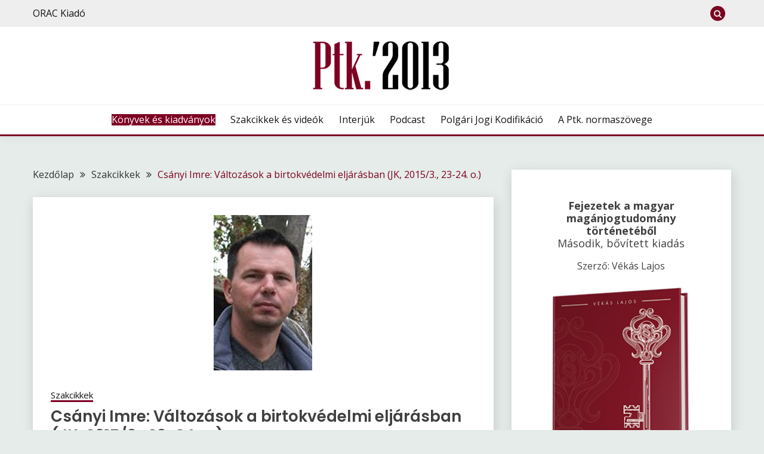

--- FILE ---
content_type: text/html; charset=UTF-8
request_url: https://ptk2013.hu/szakcikkek/csanyi-imre-valtozasok-a-birtokvedelmi-eljarasban-jk-20153-23-24-o/5483
body_size: 21276
content:
<!doctype html>
<html lang="hu">
<head>
	<meta charset="UTF-8">
	<meta name="viewport" content="width=device-width, initial-scale=1">
		<link rel="profile" href="https://gmpg.org/xfn/11">
	<meta name="keywords" content="ptk, ptk 2012, ptk 2013, polgári törvénykönyv, polgári törvénykönyv 2012, polgári törvénykönyv 2013, polgári jog, polgári jogi kódex, 1959. évi iv. tv, 1959. évi iv törvény, 2013. évi V. tv, 2013. évi V. törvény, 2013. évi V tv, 2013. évi V törvény,
		1959. évi iv. törvény módosítása, ptk kommentár, ptk magyarázat, ptk magyarázata, polgári törvénykönyv kommentár
		polgári törvénykönyv magyarázata, jogszabály, jogszabályok, hatályos jogszabályok, jogszabálykereső, jogszabályváltozások"/>
	<meta name='robots' content='index, follow, max-image-preview:large, max-snippet:-1, max-video-preview:-1' />

	<!-- This site is optimized with the Yoast SEO plugin v19.4 - https://yoast.com/wordpress/plugins/seo/ -->
	<title>Csányi Imre: Változások a birtokvédelmi eljárásban (JK, 2015/3., 23-24. o.) | Új Ptk. – az új Polgári Törvénykönyv és Kommentár</title>
	<link rel="canonical" href="https://ptk2013.hu/szakcikkek/csanyi-imre-valtozasok-a-birtokvedelmi-eljarasban-jk-20153-23-24-o/5483" />
	<meta property="og:locale" content="hu_HU" />
	<meta property="og:type" content="article" />
	<meta property="og:title" content="Csányi Imre: Változások a birtokvédelmi eljárásban (JK, 2015/3., 23-24. o.) | Új Ptk. – az új Polgári Törvénykönyv és Kommentár" />
	<meta property="og:description" content="A birtokvédelmi eljárások szabályozásának változásáról már ez évben több alkalommal olvashattunk cikket a Jegyző és Közigazgatásban. A jegyző hatáskörébe tartozó birtokvédelmi eljárásról szóló 17/2015. (II. 16.) Korm. rendelet hatályba lépése óta közel 3 hónap telt el, így az alkalmazása során felmerülő gyakorlati problémákkal is korán szembesültünk." />
	<meta property="og:url" content="https://ptk2013.hu/szakcikkek/csanyi-imre-valtozasok-a-birtokvedelmi-eljarasban-jk-20153-23-24-o/5483" />
	<meta property="og:site_name" content="Új Ptk. – az új Polgári Törvénykönyv és Kommentár" />
	<meta property="article:publisher" content="https://www.facebook.com/UjPtk" />
	<meta property="article:published_time" content="2015-07-28T07:22:26+00:00" />
	<meta property="article:modified_time" content="2022-03-02T11:58:04+00:00" />
	<meta property="og:image" content="https://ptk2013.hu/wp-content/uploads/2015/07/Csanyi_Imre_165.jpg" />
	<meta property="og:image:width" content="165" />
	<meta property="og:image:height" content="260" />
	<meta property="og:image:type" content="image/jpeg" />
	<meta name="author" content="admin" />
	<meta name="twitter:card" content="summary" />
	<meta name="twitter:label1" content="Written by" />
	<meta name="twitter:data1" content="admin" />
	<meta name="twitter:label2" content="Est. reading time" />
	<meta name="twitter:data2" content="5 perc" />
	<script type="application/ld+json" class="yoast-schema-graph">{"@context":"https://schema.org","@graph":[{"@type":"Organization","@id":"https://ptk2013.hu/#organization","name":"HVG-ORAC Kft.","url":"https://ptk2013.hu/","sameAs":["https://www.facebook.com/UjPtk"],"logo":{"@type":"ImageObject","inLanguage":"hu","@id":"https://ptk2013.hu/#/schema/logo/image/","url":"https://ptk2013.hu/wp-content/uploads/2022/02/hvgorac-logo.png","contentUrl":"https://ptk2013.hu/wp-content/uploads/2022/02/hvgorac-logo.png","width":200,"height":55,"caption":"HVG-ORAC Kft."},"image":{"@id":"https://ptk2013.hu/#/schema/logo/image/"}},{"@type":"WebSite","@id":"https://ptk2013.hu/#website","url":"https://ptk2013.hu/","name":"Új Ptk. – az új Polgári Törvénykönyv és Kommentár","description":"Az ORAC Kiadó információs portálja az új Ptk.-ról","publisher":{"@id":"https://ptk2013.hu/#organization"},"potentialAction":[{"@type":"SearchAction","target":{"@type":"EntryPoint","urlTemplate":"https://ptk2013.hu/?s={search_term_string}"},"query-input":"required name=search_term_string"}],"inLanguage":"hu"},{"@type":"ImageObject","inLanguage":"hu","@id":"https://ptk2013.hu/szakcikkek/csanyi-imre-valtozasok-a-birtokvedelmi-eljarasban-jk-20153-23-24-o/5483#primaryimage","url":"https://ptk2013.hu/wp-content/uploads/2015/07/Csanyi_Imre_165.jpg","contentUrl":"https://ptk2013.hu/wp-content/uploads/2015/07/Csanyi_Imre_165.jpg","width":"165","height":"260"},{"@type":"WebPage","@id":"https://ptk2013.hu/szakcikkek/csanyi-imre-valtozasok-a-birtokvedelmi-eljarasban-jk-20153-23-24-o/5483","url":"https://ptk2013.hu/szakcikkek/csanyi-imre-valtozasok-a-birtokvedelmi-eljarasban-jk-20153-23-24-o/5483","name":"Csányi Imre: Változások a birtokvédelmi eljárásban (JK, 2015/3., 23-24. o.) | Új Ptk. – az új Polgári Törvénykönyv és Kommentár","isPartOf":{"@id":"https://ptk2013.hu/#website"},"primaryImageOfPage":{"@id":"https://ptk2013.hu/szakcikkek/csanyi-imre-valtozasok-a-birtokvedelmi-eljarasban-jk-20153-23-24-o/5483#primaryimage"},"image":{"@id":"https://ptk2013.hu/szakcikkek/csanyi-imre-valtozasok-a-birtokvedelmi-eljarasban-jk-20153-23-24-o/5483#primaryimage"},"thumbnailUrl":"https://ptk2013.hu/wp-content/uploads/2015/07/Csanyi_Imre_165.jpg","datePublished":"2015-07-28T07:22:26+00:00","dateModified":"2022-03-02T11:58:04+00:00","breadcrumb":{"@id":"https://ptk2013.hu/szakcikkek/csanyi-imre-valtozasok-a-birtokvedelmi-eljarasban-jk-20153-23-24-o/5483#breadcrumb"},"inLanguage":"hu","potentialAction":[{"@type":"ReadAction","target":["https://ptk2013.hu/szakcikkek/csanyi-imre-valtozasok-a-birtokvedelmi-eljarasban-jk-20153-23-24-o/5483"]}]},{"@type":"BreadcrumbList","@id":"https://ptk2013.hu/szakcikkek/csanyi-imre-valtozasok-a-birtokvedelmi-eljarasban-jk-20153-23-24-o/5483#breadcrumb","itemListElement":[{"@type":"ListItem","position":1,"name":"Kezdőlap","item":"https://ptk2013.hu/"},{"@type":"ListItem","position":2,"name":"Csányi Imre: Változások a birtokvédelmi eljárásban (JK, 2015/3., 23-24. o.)"}]},{"@type":"Article","@id":"https://ptk2013.hu/szakcikkek/csanyi-imre-valtozasok-a-birtokvedelmi-eljarasban-jk-20153-23-24-o/5483#article","isPartOf":{"@id":"https://ptk2013.hu/szakcikkek/csanyi-imre-valtozasok-a-birtokvedelmi-eljarasban-jk-20153-23-24-o/5483"},"author":{"name":"admin","@id":"https://ptk2013.hu/#/schema/person/237313ee44921d00dc3207fbbd0544ea"},"headline":"Csányi Imre: Változások a birtokvédelmi eljárásban (JK, 2015/3., 23-24. o.)","datePublished":"2015-07-28T07:22:26+00:00","dateModified":"2022-03-02T11:58:04+00:00","mainEntityOfPage":{"@id":"https://ptk2013.hu/szakcikkek/csanyi-imre-valtozasok-a-birtokvedelmi-eljarasban-jk-20153-23-24-o/5483"},"wordCount":1429,"publisher":{"@id":"https://ptk2013.hu/#organization"},"image":{"@id":"https://ptk2013.hu/szakcikkek/csanyi-imre-valtozasok-a-birtokvedelmi-eljarasban-jk-20153-23-24-o/5483#primaryimage"},"thumbnailUrl":"https://ptk2013.hu/wp-content/uploads/2015/07/Csanyi_Imre_165.jpg","keywords":["birtokjog","birtokvédelem"],"articleSection":["Szakcikkek"],"inLanguage":"hu"},{"@type":"Person","@id":"https://ptk2013.hu/#/schema/person/237313ee44921d00dc3207fbbd0544ea","name":"admin","image":{"@type":"ImageObject","inLanguage":"hu","@id":"https://ptk2013.hu/#/schema/person/image/","url":"https://secure.gravatar.com/avatar/bfac285cc35efaf050eb54f1cba2d9aa?s=96&d=mm&r=g","contentUrl":"https://secure.gravatar.com/avatar/bfac285cc35efaf050eb54f1cba2d9aa?s=96&d=mm&r=g","caption":"admin"}}]}</script>
	<!-- / Yoast SEO plugin. -->


<link rel='dns-prefetch' href='//code.jquery.com' />
<link rel='dns-prefetch' href='//fonts.googleapis.com' />
<link rel='dns-prefetch' href='//s.w.org' />
<link rel="alternate" type="application/rss+xml" title="Új Ptk. – az új Polgári Törvénykönyv és Kommentár &raquo; hírcsatorna" href="https://ptk2013.hu/feed" />
<link rel="alternate" type="application/rss+xml" title="Új Ptk. – az új Polgári Törvénykönyv és Kommentár &raquo; hozzászólás hírcsatorna" href="https://ptk2013.hu/comments/feed" />
		<!-- This site uses the Google Analytics by MonsterInsights plugin v9.11.0 - Using Analytics tracking - https://www.monsterinsights.com/ -->
							<script src="//www.googletagmanager.com/gtag/js?id=G-2YPDMD1D9F"  data-cfasync="false" data-wpfc-render="false" async></script>
			<script data-cfasync="false" data-wpfc-render="false">
				var mi_version = '9.11.0';
				var mi_track_user = true;
				var mi_no_track_reason = '';
								var MonsterInsightsDefaultLocations = {"page_location":"https:\/\/ptk2013.hu\/szakcikkek\/csanyi-imre-valtozasok-a-birtokvedelmi-eljarasban-jk-20153-23-24-o\/5483\/"};
								if ( typeof MonsterInsightsPrivacyGuardFilter === 'function' ) {
					var MonsterInsightsLocations = (typeof MonsterInsightsExcludeQuery === 'object') ? MonsterInsightsPrivacyGuardFilter( MonsterInsightsExcludeQuery ) : MonsterInsightsPrivacyGuardFilter( MonsterInsightsDefaultLocations );
				} else {
					var MonsterInsightsLocations = (typeof MonsterInsightsExcludeQuery === 'object') ? MonsterInsightsExcludeQuery : MonsterInsightsDefaultLocations;
				}

								var disableStrs = [
										'ga-disable-G-2YPDMD1D9F',
									];

				/* Function to detect opted out users */
				function __gtagTrackerIsOptedOut() {
					for (var index = 0; index < disableStrs.length; index++) {
						if (document.cookie.indexOf(disableStrs[index] + '=true') > -1) {
							return true;
						}
					}

					return false;
				}

				/* Disable tracking if the opt-out cookie exists. */
				if (__gtagTrackerIsOptedOut()) {
					for (var index = 0; index < disableStrs.length; index++) {
						window[disableStrs[index]] = true;
					}
				}

				/* Opt-out function */
				function __gtagTrackerOptout() {
					for (var index = 0; index < disableStrs.length; index++) {
						document.cookie = disableStrs[index] + '=true; expires=Thu, 31 Dec 2099 23:59:59 UTC; path=/';
						window[disableStrs[index]] = true;
					}
				}

				if ('undefined' === typeof gaOptout) {
					function gaOptout() {
						__gtagTrackerOptout();
					}
				}
								window.dataLayer = window.dataLayer || [];

				window.MonsterInsightsDualTracker = {
					helpers: {},
					trackers: {},
				};
				if (mi_track_user) {
					function __gtagDataLayer() {
						dataLayer.push(arguments);
					}

					function __gtagTracker(type, name, parameters) {
						if (!parameters) {
							parameters = {};
						}

						if (parameters.send_to) {
							__gtagDataLayer.apply(null, arguments);
							return;
						}

						if (type === 'event') {
														parameters.send_to = monsterinsights_frontend.v4_id;
							var hookName = name;
							if (typeof parameters['event_category'] !== 'undefined') {
								hookName = parameters['event_category'] + ':' + name;
							}

							if (typeof MonsterInsightsDualTracker.trackers[hookName] !== 'undefined') {
								MonsterInsightsDualTracker.trackers[hookName](parameters);
							} else {
								__gtagDataLayer('event', name, parameters);
							}
							
						} else {
							__gtagDataLayer.apply(null, arguments);
						}
					}

					__gtagTracker('js', new Date());
					__gtagTracker('set', {
						'developer_id.dZGIzZG': true,
											});
					if ( MonsterInsightsLocations.page_location ) {
						__gtagTracker('set', MonsterInsightsLocations);
					}
										__gtagTracker('config', 'G-2YPDMD1D9F', {"forceSSL":"true"} );
										window.gtag = __gtagTracker;										(function () {
						/* https://developers.google.com/analytics/devguides/collection/analyticsjs/ */
						/* ga and __gaTracker compatibility shim. */
						var noopfn = function () {
							return null;
						};
						var newtracker = function () {
							return new Tracker();
						};
						var Tracker = function () {
							return null;
						};
						var p = Tracker.prototype;
						p.get = noopfn;
						p.set = noopfn;
						p.send = function () {
							var args = Array.prototype.slice.call(arguments);
							args.unshift('send');
							__gaTracker.apply(null, args);
						};
						var __gaTracker = function () {
							var len = arguments.length;
							if (len === 0) {
								return;
							}
							var f = arguments[len - 1];
							if (typeof f !== 'object' || f === null || typeof f.hitCallback !== 'function') {
								if ('send' === arguments[0]) {
									var hitConverted, hitObject = false, action;
									if ('event' === arguments[1]) {
										if ('undefined' !== typeof arguments[3]) {
											hitObject = {
												'eventAction': arguments[3],
												'eventCategory': arguments[2],
												'eventLabel': arguments[4],
												'value': arguments[5] ? arguments[5] : 1,
											}
										}
									}
									if ('pageview' === arguments[1]) {
										if ('undefined' !== typeof arguments[2]) {
											hitObject = {
												'eventAction': 'page_view',
												'page_path': arguments[2],
											}
										}
									}
									if (typeof arguments[2] === 'object') {
										hitObject = arguments[2];
									}
									if (typeof arguments[5] === 'object') {
										Object.assign(hitObject, arguments[5]);
									}
									if ('undefined' !== typeof arguments[1].hitType) {
										hitObject = arguments[1];
										if ('pageview' === hitObject.hitType) {
											hitObject.eventAction = 'page_view';
										}
									}
									if (hitObject) {
										action = 'timing' === arguments[1].hitType ? 'timing_complete' : hitObject.eventAction;
										hitConverted = mapArgs(hitObject);
										__gtagTracker('event', action, hitConverted);
									}
								}
								return;
							}

							function mapArgs(args) {
								var arg, hit = {};
								var gaMap = {
									'eventCategory': 'event_category',
									'eventAction': 'event_action',
									'eventLabel': 'event_label',
									'eventValue': 'event_value',
									'nonInteraction': 'non_interaction',
									'timingCategory': 'event_category',
									'timingVar': 'name',
									'timingValue': 'value',
									'timingLabel': 'event_label',
									'page': 'page_path',
									'location': 'page_location',
									'title': 'page_title',
									'referrer' : 'page_referrer',
								};
								for (arg in args) {
																		if (!(!args.hasOwnProperty(arg) || !gaMap.hasOwnProperty(arg))) {
										hit[gaMap[arg]] = args[arg];
									} else {
										hit[arg] = args[arg];
									}
								}
								return hit;
							}

							try {
								f.hitCallback();
							} catch (ex) {
							}
						};
						__gaTracker.create = newtracker;
						__gaTracker.getByName = newtracker;
						__gaTracker.getAll = function () {
							return [];
						};
						__gaTracker.remove = noopfn;
						__gaTracker.loaded = true;
						window['__gaTracker'] = __gaTracker;
					})();
									} else {
										console.log("");
					(function () {
						function __gtagTracker() {
							return null;
						}

						window['__gtagTracker'] = __gtagTracker;
						window['gtag'] = __gtagTracker;
					})();
									}
			</script>
							<!-- / Google Analytics by MonsterInsights -->
		<script>
window._wpemojiSettings = {"baseUrl":"https:\/\/s.w.org\/images\/core\/emoji\/13.1.0\/72x72\/","ext":".png","svgUrl":"https:\/\/s.w.org\/images\/core\/emoji\/13.1.0\/svg\/","svgExt":".svg","source":{"concatemoji":"https:\/\/ptk2013.hu\/wp-includes\/js\/wp-emoji-release.min.js?ver=723bb9bfe6943b738669ef54a39441f5"}};
/*! This file is auto-generated */
!function(e,a,t){var n,r,o,i=a.createElement("canvas"),p=i.getContext&&i.getContext("2d");function s(e,t){var a=String.fromCharCode;p.clearRect(0,0,i.width,i.height),p.fillText(a.apply(this,e),0,0);e=i.toDataURL();return p.clearRect(0,0,i.width,i.height),p.fillText(a.apply(this,t),0,0),e===i.toDataURL()}function c(e){var t=a.createElement("script");t.src=e,t.defer=t.type="text/javascript",a.getElementsByTagName("head")[0].appendChild(t)}for(o=Array("flag","emoji"),t.supports={everything:!0,everythingExceptFlag:!0},r=0;r<o.length;r++)t.supports[o[r]]=function(e){if(!p||!p.fillText)return!1;switch(p.textBaseline="top",p.font="600 32px Arial",e){case"flag":return s([127987,65039,8205,9895,65039],[127987,65039,8203,9895,65039])?!1:!s([55356,56826,55356,56819],[55356,56826,8203,55356,56819])&&!s([55356,57332,56128,56423,56128,56418,56128,56421,56128,56430,56128,56423,56128,56447],[55356,57332,8203,56128,56423,8203,56128,56418,8203,56128,56421,8203,56128,56430,8203,56128,56423,8203,56128,56447]);case"emoji":return!s([10084,65039,8205,55357,56613],[10084,65039,8203,55357,56613])}return!1}(o[r]),t.supports.everything=t.supports.everything&&t.supports[o[r]],"flag"!==o[r]&&(t.supports.everythingExceptFlag=t.supports.everythingExceptFlag&&t.supports[o[r]]);t.supports.everythingExceptFlag=t.supports.everythingExceptFlag&&!t.supports.flag,t.DOMReady=!1,t.readyCallback=function(){t.DOMReady=!0},t.supports.everything||(n=function(){t.readyCallback()},a.addEventListener?(a.addEventListener("DOMContentLoaded",n,!1),e.addEventListener("load",n,!1)):(e.attachEvent("onload",n),a.attachEvent("onreadystatechange",function(){"complete"===a.readyState&&t.readyCallback()})),(n=t.source||{}).concatemoji?c(n.concatemoji):n.wpemoji&&n.twemoji&&(c(n.twemoji),c(n.wpemoji)))}(window,document,window._wpemojiSettings);
</script>
<style>
img.wp-smiley,
img.emoji {
	display: inline !important;
	border: none !important;
	box-shadow: none !important;
	height: 1em !important;
	width: 1em !important;
	margin: 0 0.07em !important;
	vertical-align: -0.1em !important;
	background: none !important;
	padding: 0 !important;
}
</style>
	<link rel='stylesheet' id='wp-block-library-css'  href='https://ptk2013.hu/wp-includes/css/dist/block-library/style.min.css?ver=723bb9bfe6943b738669ef54a39441f5' media='all' />
<style id='wp-block-library-theme-inline-css'>
.wp-block-audio figcaption{color:#555;font-size:13px;text-align:center}.is-dark-theme .wp-block-audio figcaption{color:hsla(0,0%,100%,.65)}.wp-block-code>code{font-family:Menlo,Consolas,monaco,monospace;color:#1e1e1e;padding:.8em 1em;border:1px solid #ddd;border-radius:4px}.wp-block-embed figcaption{color:#555;font-size:13px;text-align:center}.is-dark-theme .wp-block-embed figcaption{color:hsla(0,0%,100%,.65)}.blocks-gallery-caption{color:#555;font-size:13px;text-align:center}.is-dark-theme .blocks-gallery-caption{color:hsla(0,0%,100%,.65)}.wp-block-image figcaption{color:#555;font-size:13px;text-align:center}.is-dark-theme .wp-block-image figcaption{color:hsla(0,0%,100%,.65)}.wp-block-pullquote{border-top:4px solid;border-bottom:4px solid;margin-bottom:1.75em;color:currentColor}.wp-block-pullquote__citation,.wp-block-pullquote cite,.wp-block-pullquote footer{color:currentColor;text-transform:uppercase;font-size:.8125em;font-style:normal}.wp-block-quote{border-left:.25em solid;margin:0 0 1.75em;padding-left:1em}.wp-block-quote cite,.wp-block-quote footer{color:currentColor;font-size:.8125em;position:relative;font-style:normal}.wp-block-quote.has-text-align-right{border-left:none;border-right:.25em solid;padding-left:0;padding-right:1em}.wp-block-quote.has-text-align-center{border:none;padding-left:0}.wp-block-quote.is-large,.wp-block-quote.is-style-large,.wp-block-quote.is-style-plain{border:none}.wp-block-search .wp-block-search__label{font-weight:700}.wp-block-group:where(.has-background){padding:1.25em 2.375em}.wp-block-separator{border:none;border-bottom:2px solid;margin-left:auto;margin-right:auto;opacity:.4}.wp-block-separator:not(.is-style-wide):not(.is-style-dots){width:100px}.wp-block-separator.has-background:not(.is-style-dots){border-bottom:none;height:1px}.wp-block-separator.has-background:not(.is-style-wide):not(.is-style-dots){height:2px}.wp-block-table thead{border-bottom:3px solid}.wp-block-table tfoot{border-top:3px solid}.wp-block-table td,.wp-block-table th{padding:.5em;border:1px solid;word-break:normal}.wp-block-table figcaption{color:#555;font-size:13px;text-align:center}.is-dark-theme .wp-block-table figcaption{color:hsla(0,0%,100%,.65)}.wp-block-video figcaption{color:#555;font-size:13px;text-align:center}.is-dark-theme .wp-block-video figcaption{color:hsla(0,0%,100%,.65)}.wp-block-template-part.has-background{padding:1.25em 2.375em;margin-top:0;margin-bottom:0}
</style>
<style id='global-styles-inline-css'>
body{--wp--preset--color--black: #000000;--wp--preset--color--cyan-bluish-gray: #abb8c3;--wp--preset--color--white: #ffffff;--wp--preset--color--pale-pink: #f78da7;--wp--preset--color--vivid-red: #cf2e2e;--wp--preset--color--luminous-vivid-orange: #ff6900;--wp--preset--color--luminous-vivid-amber: #fcb900;--wp--preset--color--light-green-cyan: #7bdcb5;--wp--preset--color--vivid-green-cyan: #00d084;--wp--preset--color--pale-cyan-blue: #8ed1fc;--wp--preset--color--vivid-cyan-blue: #0693e3;--wp--preset--color--vivid-purple: #9b51e0;--wp--preset--gradient--vivid-cyan-blue-to-vivid-purple: linear-gradient(135deg,rgba(6,147,227,1) 0%,rgb(155,81,224) 100%);--wp--preset--gradient--light-green-cyan-to-vivid-green-cyan: linear-gradient(135deg,rgb(122,220,180) 0%,rgb(0,208,130) 100%);--wp--preset--gradient--luminous-vivid-amber-to-luminous-vivid-orange: linear-gradient(135deg,rgba(252,185,0,1) 0%,rgba(255,105,0,1) 100%);--wp--preset--gradient--luminous-vivid-orange-to-vivid-red: linear-gradient(135deg,rgba(255,105,0,1) 0%,rgb(207,46,46) 100%);--wp--preset--gradient--very-light-gray-to-cyan-bluish-gray: linear-gradient(135deg,rgb(238,238,238) 0%,rgb(169,184,195) 100%);--wp--preset--gradient--cool-to-warm-spectrum: linear-gradient(135deg,rgb(74,234,220) 0%,rgb(151,120,209) 20%,rgb(207,42,186) 40%,rgb(238,44,130) 60%,rgb(251,105,98) 80%,rgb(254,248,76) 100%);--wp--preset--gradient--blush-light-purple: linear-gradient(135deg,rgb(255,206,236) 0%,rgb(152,150,240) 100%);--wp--preset--gradient--blush-bordeaux: linear-gradient(135deg,rgb(254,205,165) 0%,rgb(254,45,45) 50%,rgb(107,0,62) 100%);--wp--preset--gradient--luminous-dusk: linear-gradient(135deg,rgb(255,203,112) 0%,rgb(199,81,192) 50%,rgb(65,88,208) 100%);--wp--preset--gradient--pale-ocean: linear-gradient(135deg,rgb(255,245,203) 0%,rgb(182,227,212) 50%,rgb(51,167,181) 100%);--wp--preset--gradient--electric-grass: linear-gradient(135deg,rgb(202,248,128) 0%,rgb(113,206,126) 100%);--wp--preset--gradient--midnight: linear-gradient(135deg,rgb(2,3,129) 0%,rgb(40,116,252) 100%);--wp--preset--duotone--dark-grayscale: url('#wp-duotone-dark-grayscale');--wp--preset--duotone--grayscale: url('#wp-duotone-grayscale');--wp--preset--duotone--purple-yellow: url('#wp-duotone-purple-yellow');--wp--preset--duotone--blue-red: url('#wp-duotone-blue-red');--wp--preset--duotone--midnight: url('#wp-duotone-midnight');--wp--preset--duotone--magenta-yellow: url('#wp-duotone-magenta-yellow');--wp--preset--duotone--purple-green: url('#wp-duotone-purple-green');--wp--preset--duotone--blue-orange: url('#wp-duotone-blue-orange');--wp--preset--font-size--small: 16px;--wp--preset--font-size--medium: 20px;--wp--preset--font-size--large: 28px;--wp--preset--font-size--x-large: 42px;--wp--preset--font-size--larger: 38px;}.has-black-color{color: var(--wp--preset--color--black) !important;}.has-cyan-bluish-gray-color{color: var(--wp--preset--color--cyan-bluish-gray) !important;}.has-white-color{color: var(--wp--preset--color--white) !important;}.has-pale-pink-color{color: var(--wp--preset--color--pale-pink) !important;}.has-vivid-red-color{color: var(--wp--preset--color--vivid-red) !important;}.has-luminous-vivid-orange-color{color: var(--wp--preset--color--luminous-vivid-orange) !important;}.has-luminous-vivid-amber-color{color: var(--wp--preset--color--luminous-vivid-amber) !important;}.has-light-green-cyan-color{color: var(--wp--preset--color--light-green-cyan) !important;}.has-vivid-green-cyan-color{color: var(--wp--preset--color--vivid-green-cyan) !important;}.has-pale-cyan-blue-color{color: var(--wp--preset--color--pale-cyan-blue) !important;}.has-vivid-cyan-blue-color{color: var(--wp--preset--color--vivid-cyan-blue) !important;}.has-vivid-purple-color{color: var(--wp--preset--color--vivid-purple) !important;}.has-black-background-color{background-color: var(--wp--preset--color--black) !important;}.has-cyan-bluish-gray-background-color{background-color: var(--wp--preset--color--cyan-bluish-gray) !important;}.has-white-background-color{background-color: var(--wp--preset--color--white) !important;}.has-pale-pink-background-color{background-color: var(--wp--preset--color--pale-pink) !important;}.has-vivid-red-background-color{background-color: var(--wp--preset--color--vivid-red) !important;}.has-luminous-vivid-orange-background-color{background-color: var(--wp--preset--color--luminous-vivid-orange) !important;}.has-luminous-vivid-amber-background-color{background-color: var(--wp--preset--color--luminous-vivid-amber) !important;}.has-light-green-cyan-background-color{background-color: var(--wp--preset--color--light-green-cyan) !important;}.has-vivid-green-cyan-background-color{background-color: var(--wp--preset--color--vivid-green-cyan) !important;}.has-pale-cyan-blue-background-color{background-color: var(--wp--preset--color--pale-cyan-blue) !important;}.has-vivid-cyan-blue-background-color{background-color: var(--wp--preset--color--vivid-cyan-blue) !important;}.has-vivid-purple-background-color{background-color: var(--wp--preset--color--vivid-purple) !important;}.has-black-border-color{border-color: var(--wp--preset--color--black) !important;}.has-cyan-bluish-gray-border-color{border-color: var(--wp--preset--color--cyan-bluish-gray) !important;}.has-white-border-color{border-color: var(--wp--preset--color--white) !important;}.has-pale-pink-border-color{border-color: var(--wp--preset--color--pale-pink) !important;}.has-vivid-red-border-color{border-color: var(--wp--preset--color--vivid-red) !important;}.has-luminous-vivid-orange-border-color{border-color: var(--wp--preset--color--luminous-vivid-orange) !important;}.has-luminous-vivid-amber-border-color{border-color: var(--wp--preset--color--luminous-vivid-amber) !important;}.has-light-green-cyan-border-color{border-color: var(--wp--preset--color--light-green-cyan) !important;}.has-vivid-green-cyan-border-color{border-color: var(--wp--preset--color--vivid-green-cyan) !important;}.has-pale-cyan-blue-border-color{border-color: var(--wp--preset--color--pale-cyan-blue) !important;}.has-vivid-cyan-blue-border-color{border-color: var(--wp--preset--color--vivid-cyan-blue) !important;}.has-vivid-purple-border-color{border-color: var(--wp--preset--color--vivid-purple) !important;}.has-vivid-cyan-blue-to-vivid-purple-gradient-background{background: var(--wp--preset--gradient--vivid-cyan-blue-to-vivid-purple) !important;}.has-light-green-cyan-to-vivid-green-cyan-gradient-background{background: var(--wp--preset--gradient--light-green-cyan-to-vivid-green-cyan) !important;}.has-luminous-vivid-amber-to-luminous-vivid-orange-gradient-background{background: var(--wp--preset--gradient--luminous-vivid-amber-to-luminous-vivid-orange) !important;}.has-luminous-vivid-orange-to-vivid-red-gradient-background{background: var(--wp--preset--gradient--luminous-vivid-orange-to-vivid-red) !important;}.has-very-light-gray-to-cyan-bluish-gray-gradient-background{background: var(--wp--preset--gradient--very-light-gray-to-cyan-bluish-gray) !important;}.has-cool-to-warm-spectrum-gradient-background{background: var(--wp--preset--gradient--cool-to-warm-spectrum) !important;}.has-blush-light-purple-gradient-background{background: var(--wp--preset--gradient--blush-light-purple) !important;}.has-blush-bordeaux-gradient-background{background: var(--wp--preset--gradient--blush-bordeaux) !important;}.has-luminous-dusk-gradient-background{background: var(--wp--preset--gradient--luminous-dusk) !important;}.has-pale-ocean-gradient-background{background: var(--wp--preset--gradient--pale-ocean) !important;}.has-electric-grass-gradient-background{background: var(--wp--preset--gradient--electric-grass) !important;}.has-midnight-gradient-background{background: var(--wp--preset--gradient--midnight) !important;}.has-small-font-size{font-size: var(--wp--preset--font-size--small) !important;}.has-medium-font-size{font-size: var(--wp--preset--font-size--medium) !important;}.has-large-font-size{font-size: var(--wp--preset--font-size--large) !important;}.has-x-large-font-size{font-size: var(--wp--preset--font-size--x-large) !important;}
</style>
<link rel='stylesheet' id='Open+Sans:400,400italic,600,700-css'  href='//fonts.googleapis.com/css?family=Open+Sans%3A400%2C400italic%2C600%2C700&#038;ver=723bb9bfe6943b738669ef54a39441f5' media='all' />
<link rel='stylesheet' id='Poppins:400,500,600,700-css'  href='//fonts.googleapis.com/css?family=Poppins%3A400%2C500%2C600%2C700&#038;ver=723bb9bfe6943b738669ef54a39441f5' media='all' />
<link rel='stylesheet' id='font-awesome-css'  href='https://ptk2013.hu/wp-content/themes/fairy/candidthemes/assets/framework/Font-Awesome/css/font-awesome.min.css?ver=1.2.9' media='all' />
<link rel='stylesheet' id='slick-css'  href='https://ptk2013.hu/wp-content/themes/fairy/candidthemes/assets/framework/slick/slick.css?ver=1.2.9' media='all' />
<link rel='stylesheet' id='slick-theme-css'  href='https://ptk2013.hu/wp-content/themes/fairy/candidthemes/assets/framework/slick/slick-theme.css?ver=1.2.9' media='all' />
<link rel='stylesheet' id='fairy-style-css'  href='https://ptk2013.hu/wp-content/themes/fairy/style.css?ver=1.2.9' media='all' />
<style id='fairy-style-inline-css'>
.primary-color, p a, h1 a, h2 a, h3 a, h4 a, h5 a, .author-title a, figure a, table a, span a, strong a, li a, h1 a, .btn-primary-border, .main-navigation #primary-menu > li > a:hover, .widget-area .widget a:hover, .widget-area .widget a:focus, .card-bg-image .card_body a:hover, .main-navigation #primary-menu > li.focus > a, .card-blog-post .category-label-group a:hover, .card_title a:hover, .card-blog-post .entry-meta a:hover, .site-title a:visited, .post-navigation .nav-links > * a:hover, .post-navigation .nav-links > * a:focus, .wp-block-button.is-style-outline .wp-block-button__link, .error-404-title, .ct-dark-mode a:hover, .ct-dark-mode .widget ul li a:hover, .ct-dark-mode .widget-area .widget ul li a:hover, .ct-dark-mode .post-navigation .nav-links > * a, .ct-dark-mode .author-wrapper .author-title a, .ct-dark-mode .wp-calendar-nav a, .site-footer a:hover, .top-header-toggle-btn, .woocommerce ul.products li.product .woocommerce-loop-category__title:hover, .woocommerce ul.products li.product .woocommerce-loop-product__title:hover, .woocommerce ul.products li.product h3:hover, .entry-content dl a, .entry-content table a, .entry-content ul a, .breadcrumb-trail .trial-items a:hover, .breadcrumbs ul a:hover, .breadcrumb-trail .trial-items .trial-end a, .breadcrumbs ul li:last-child a, .comment-list .comment .comment-body a, .comment-list .comment .comment-body .comment-metadata a.comment-edit-link { color: #7d0022; }.primary-bg, .btn-primary, .main-navigation ul ul a, #secondary .widget .widget-title:after, .search-form .search-submit, .category-label-group a:after, .posts-navigation .nav-links a, .category-label-group.bg-label a, .wp-block-button__link, .wp-block-button.is-style-outline .wp-block-button__link:hover, button, input[type="button"], input[type="reset"], input[type="submit"], .pagination .page-numbers.current, .pagination .page-numbers:hover, table #today, .tagcloud .tag-cloud-link:hover, .footer-go-to-top, .woocommerce ul.products li.product .button,
.woocommerce #respond input#submit.alt, .woocommerce a.button.alt, .woocommerce button.button.alt, .woocommerce input.button.alt,
.woocommerce #respond input#submit.alt.disabled, .woocommerce #respond input#submit.alt.disabled:hover, .woocommerce #respond input#submit.alt:disabled, .woocommerce #respond input#submit.alt:disabled:hover, .woocommerce #respond input#submit.alt:disabled[disabled], .woocommerce #respond input#submit.alt:disabled[disabled]:hover, .woocommerce a.button.alt.disabled, .woocommerce a.button.alt.disabled:hover, .woocommerce a.button.alt:disabled, .woocommerce a.button.alt:disabled:hover, .woocommerce a.button.alt:disabled[disabled], .woocommerce a.button.alt:disabled[disabled]:hover, .woocommerce button.button.alt.disabled, .woocommerce button.button.alt.disabled:hover, .woocommerce button.button.alt:disabled, .woocommerce button.button.alt:disabled:hover, .woocommerce button.button.alt:disabled[disabled], .woocommerce button.button.alt:disabled[disabled]:hover, .woocommerce input.button.alt.disabled, .woocommerce input.button.alt.disabled:hover, .woocommerce input.button.alt:disabled, .woocommerce input.button.alt:disabled:hover, .woocommerce input.button.alt:disabled[disabled], .woocommerce input.button.alt:disabled[disabled]:hover, .woocommerce .widget_price_filter .ui-slider .ui-slider-range, .woocommerce .widget_price_filter .ui-slider .ui-slider-handle, .fairy-menu-social li a[href*="mailto:"] { background-color: #7d0022; }.primary-border, .btn-primary-border, .site-header-v2,.wp-block-button.is-style-outline .wp-block-button__link, .site-header-bottom { border-color: #7d0022; }a:focus, button.slick-arrow:focus, input[type=text]:focus, input[type=email]:focus, input[type=password]:focus, input[type=search]:focus, input[type=file]:focus, input[type=number]:focus, input[type=datetime]:focus, input[type=url]:focus, select:focus, textarea:focus { outline-color: #7d0022; }.entry-content a { text-decoration-color: #7d0022; }.post-thumbnail a:focus img, .card_media a:focus img, article.sticky .card-blog-post { border-color: #7d0022; }.site-title, .site-title a, h1.site-title a, p.site-title a,  .site-title a:visited { color: #blank; }.site-description { color: #404040; }
                    .card-bg-image:after, .card-bg-image.card-promo .card_media a:after{
                    background-image: linear-gradient(45deg, rgba(0,0,0,0.26), rgba(0, 0, 0, 0.5));
                    }
                    
                    .entry-content a{
                   text-decoration: underline;
                    }
                    body, button, input, select, optgroup, textarea { font-family: 'Open Sans'; }h1, h2, h3, h4, h5, h6, .entry-content h1 { font-family: 'Poppins'; }
</style>
<script src='https://ptk2013.hu/wp-content/plugins/google-analytics-for-wordpress/assets/js/frontend-gtag.min.js?ver=9.11.0' id='monsterinsights-frontend-script-js'></script>
<script data-cfasync="false" data-wpfc-render="false" id='monsterinsights-frontend-script-js-extra'>var monsterinsights_frontend = {"js_events_tracking":"true","download_extensions":"doc,pdf,ppt,zip,xls,docx,pptx,xlsx","inbound_paths":"[]","home_url":"https:\/\/ptk2013.hu","hash_tracking":"false","v4_id":"G-2YPDMD1D9F"};</script>
<script src='https://code.jquery.com/jquery-latest.min.js?ver=723bb9bfe6943b738669ef54a39441f5' id='jquery-js'></script>
<script src='https://ptk2013.hu/wp-content/plugins/wonderplugin-video-embed/engine/wonderpluginvideoembed.js?ver=1.8' id='wonderplugin-videoembed-script-js'></script>
<link rel="https://api.w.org/" href="https://ptk2013.hu/wp-json/" /><link rel="alternate" type="application/json" href="https://ptk2013.hu/wp-json/wp/v2/posts/5483" /><link rel="EditURI" type="application/rsd+xml" title="RSD" href="https://ptk2013.hu/xmlrpc.php?rsd" />
<link rel="wlwmanifest" type="application/wlwmanifest+xml" href="https://ptk2013.hu/wp-includes/wlwmanifest.xml" /> 

<link rel='shortlink' href='https://ptk2013.hu/?p=5483' />
<link rel="alternate" type="application/json+oembed" href="https://ptk2013.hu/wp-json/oembed/1.0/embed?url=https%3A%2F%2Fptk2013.hu%2Fszakcikkek%2Fcsanyi-imre-valtozasok-a-birtokvedelmi-eljarasban-jk-20153-23-24-o%2F5483" />
<link rel="alternate" type="text/xml+oembed" href="https://ptk2013.hu/wp-json/oembed/1.0/embed?url=https%3A%2F%2Fptk2013.hu%2Fszakcikkek%2Fcsanyi-imre-valtozasok-a-birtokvedelmi-eljarasban-jk-20153-23-24-o%2F5483&#038;format=xml" />
<meta property="fb:app_id" content=""><meta property="fb:admins" content="">            <div id="fb-root"></div>
            <script>(function (d, s, id) {
                    var js, fjs = d.getElementsByTagName(s)[0];
                    if (d.getElementById(id))
                        return;
                    js = d.createElement(s);
                    js.id = id;
                    js.src = "//connect.facebook.net/en_US/sdk.js#xfbml=1&version=v2.0";
                    fjs.parentNode.insertBefore(js, fjs);
                }(document, 'script', 'facebook-jssdk'));</script>
            		<style type="text/css">
					.site-title,
			.site-description {
				position: absolute;
				clip: rect(1px, 1px, 1px, 1px);
				}
					</style>
		<link rel="icon" href="https://ptk2013.hu/wp-content/uploads/2022/03/cropped-oracShB_512-32x32.png" sizes="32x32" />
<link rel="icon" href="https://ptk2013.hu/wp-content/uploads/2022/03/cropped-oracShB_512-192x192.png" sizes="192x192" />
<link rel="apple-touch-icon" href="https://ptk2013.hu/wp-content/uploads/2022/03/cropped-oracShB_512-180x180.png" />
<meta name="msapplication-TileImage" content="https://ptk2013.hu/wp-content/uploads/2022/03/cropped-oracShB_512-270x270.png" />
		<style id="wp-custom-css">
			.widget ul li {
	font-size: 14px;
	margin-bottom: 0.4em;
}

.is-style-outline>.wp-block-button__link, .wp-block-button__link.is-style-outline  {
	
	padding: 0.2em 0.3em;
}


.wp-block-buttons>.wp-block-button {
	margin-top: 0.4rem;
	margin-bottom: 0em;
}


.wp-block-button + .wp-block-button {
    margin-top: 0.4rem;
}

.widget-area .widget a {
	color: #7d0022;
}
	

.widget-area .widget a:hover {
	color: #000000;
}

.site-footer a:hover {
	color: #ffdd4f;
	
}

div.entry-content {
	padding-bottom: 15px;
	
}

.topkonyv {
  color: #fff;
background-color: #7d0022; 

}

.menu-item-7 a {
	  color: #fff !important;
	padding: px;
	
	 
}

.menu-item-7 a:hover {
	  color: #7d0022 !important;
background-color: #ffdd4f  !important;
}


.wp-block-search__button svg {
	  fill: gray;
}


.entry-content a sup{
  display:inline-block;
  text-decoration:none;
}


		</style>
			
</head>

<body data-rsssl=1 class="post-template-default single single-post postid-5483 single-format-standard wp-custom-logo wp-embed-responsive ct-sticky-sidebar">
<div id="fb-root"></div>
<script async defer crossorigin="anonymous" src="https://connect.facebook.net/hu_HU/sdk.js#xfbml=1&version=v13.0&appId=368610306933915&autoLogAppEvents=1" nonce="FHvWxIUr"></script>
<svg xmlns="http://www.w3.org/2000/svg" viewBox="0 0 0 0" width="0" height="0" focusable="false" role="none" style="visibility: hidden; position: absolute; left: -9999px; overflow: hidden;" ><defs><filter id="wp-duotone-dark-grayscale"><feColorMatrix color-interpolation-filters="sRGB" type="matrix" values=" .299 .587 .114 0 0 .299 .587 .114 0 0 .299 .587 .114 0 0 .299 .587 .114 0 0 " /><feComponentTransfer color-interpolation-filters="sRGB" ><feFuncR type="table" tableValues="0 0.49803921568627" /><feFuncG type="table" tableValues="0 0.49803921568627" /><feFuncB type="table" tableValues="0 0.49803921568627" /><feFuncA type="table" tableValues="1 1" /></feComponentTransfer><feComposite in2="SourceGraphic" operator="in" /></filter></defs></svg><svg xmlns="http://www.w3.org/2000/svg" viewBox="0 0 0 0" width="0" height="0" focusable="false" role="none" style="visibility: hidden; position: absolute; left: -9999px; overflow: hidden;" ><defs><filter id="wp-duotone-grayscale"><feColorMatrix color-interpolation-filters="sRGB" type="matrix" values=" .299 .587 .114 0 0 .299 .587 .114 0 0 .299 .587 .114 0 0 .299 .587 .114 0 0 " /><feComponentTransfer color-interpolation-filters="sRGB" ><feFuncR type="table" tableValues="0 1" /><feFuncG type="table" tableValues="0 1" /><feFuncB type="table" tableValues="0 1" /><feFuncA type="table" tableValues="1 1" /></feComponentTransfer><feComposite in2="SourceGraphic" operator="in" /></filter></defs></svg><svg xmlns="http://www.w3.org/2000/svg" viewBox="0 0 0 0" width="0" height="0" focusable="false" role="none" style="visibility: hidden; position: absolute; left: -9999px; overflow: hidden;" ><defs><filter id="wp-duotone-purple-yellow"><feColorMatrix color-interpolation-filters="sRGB" type="matrix" values=" .299 .587 .114 0 0 .299 .587 .114 0 0 .299 .587 .114 0 0 .299 .587 .114 0 0 " /><feComponentTransfer color-interpolation-filters="sRGB" ><feFuncR type="table" tableValues="0.54901960784314 0.98823529411765" /><feFuncG type="table" tableValues="0 1" /><feFuncB type="table" tableValues="0.71764705882353 0.25490196078431" /><feFuncA type="table" tableValues="1 1" /></feComponentTransfer><feComposite in2="SourceGraphic" operator="in" /></filter></defs></svg><svg xmlns="http://www.w3.org/2000/svg" viewBox="0 0 0 0" width="0" height="0" focusable="false" role="none" style="visibility: hidden; position: absolute; left: -9999px; overflow: hidden;" ><defs><filter id="wp-duotone-blue-red"><feColorMatrix color-interpolation-filters="sRGB" type="matrix" values=" .299 .587 .114 0 0 .299 .587 .114 0 0 .299 .587 .114 0 0 .299 .587 .114 0 0 " /><feComponentTransfer color-interpolation-filters="sRGB" ><feFuncR type="table" tableValues="0 1" /><feFuncG type="table" tableValues="0 0.27843137254902" /><feFuncB type="table" tableValues="0.5921568627451 0.27843137254902" /><feFuncA type="table" tableValues="1 1" /></feComponentTransfer><feComposite in2="SourceGraphic" operator="in" /></filter></defs></svg><svg xmlns="http://www.w3.org/2000/svg" viewBox="0 0 0 0" width="0" height="0" focusable="false" role="none" style="visibility: hidden; position: absolute; left: -9999px; overflow: hidden;" ><defs><filter id="wp-duotone-midnight"><feColorMatrix color-interpolation-filters="sRGB" type="matrix" values=" .299 .587 .114 0 0 .299 .587 .114 0 0 .299 .587 .114 0 0 .299 .587 .114 0 0 " /><feComponentTransfer color-interpolation-filters="sRGB" ><feFuncR type="table" tableValues="0 0" /><feFuncG type="table" tableValues="0 0.64705882352941" /><feFuncB type="table" tableValues="0 1" /><feFuncA type="table" tableValues="1 1" /></feComponentTransfer><feComposite in2="SourceGraphic" operator="in" /></filter></defs></svg><svg xmlns="http://www.w3.org/2000/svg" viewBox="0 0 0 0" width="0" height="0" focusable="false" role="none" style="visibility: hidden; position: absolute; left: -9999px; overflow: hidden;" ><defs><filter id="wp-duotone-magenta-yellow"><feColorMatrix color-interpolation-filters="sRGB" type="matrix" values=" .299 .587 .114 0 0 .299 .587 .114 0 0 .299 .587 .114 0 0 .299 .587 .114 0 0 " /><feComponentTransfer color-interpolation-filters="sRGB" ><feFuncR type="table" tableValues="0.78039215686275 1" /><feFuncG type="table" tableValues="0 0.94901960784314" /><feFuncB type="table" tableValues="0.35294117647059 0.47058823529412" /><feFuncA type="table" tableValues="1 1" /></feComponentTransfer><feComposite in2="SourceGraphic" operator="in" /></filter></defs></svg><svg xmlns="http://www.w3.org/2000/svg" viewBox="0 0 0 0" width="0" height="0" focusable="false" role="none" style="visibility: hidden; position: absolute; left: -9999px; overflow: hidden;" ><defs><filter id="wp-duotone-purple-green"><feColorMatrix color-interpolation-filters="sRGB" type="matrix" values=" .299 .587 .114 0 0 .299 .587 .114 0 0 .299 .587 .114 0 0 .299 .587 .114 0 0 " /><feComponentTransfer color-interpolation-filters="sRGB" ><feFuncR type="table" tableValues="0.65098039215686 0.40392156862745" /><feFuncG type="table" tableValues="0 1" /><feFuncB type="table" tableValues="0.44705882352941 0.4" /><feFuncA type="table" tableValues="1 1" /></feComponentTransfer><feComposite in2="SourceGraphic" operator="in" /></filter></defs></svg><svg xmlns="http://www.w3.org/2000/svg" viewBox="0 0 0 0" width="0" height="0" focusable="false" role="none" style="visibility: hidden; position: absolute; left: -9999px; overflow: hidden;" ><defs><filter id="wp-duotone-blue-orange"><feColorMatrix color-interpolation-filters="sRGB" type="matrix" values=" .299 .587 .114 0 0 .299 .587 .114 0 0 .299 .587 .114 0 0 .299 .587 .114 0 0 " /><feComponentTransfer color-interpolation-filters="sRGB" ><feFuncR type="table" tableValues="0.098039215686275 1" /><feFuncG type="table" tableValues="0 0.66274509803922" /><feFuncB type="table" tableValues="0.84705882352941 0.41960784313725" /><feFuncA type="table" tableValues="1 1" /></feComponentTransfer><feComposite in2="SourceGraphic" operator="in" /></filter></defs></svg><div id="page" class="site">
        <a class="skip-link screen-reader-text" href="#content">Skip to content</a>
                <section class="search-section">
            <div class="container">
                <button class="close-btn"><i class="fa fa-times"></i></button>
                <form role="search" method="get" class="search-form" action="https://ptk2013.hu/">
				<label>
					<span class="screen-reader-text">Keresés:</span>
					<input type="search" class="search-field" placeholder="Keresés&hellip;" value="" name="s" />
				</label>
				<input type="submit" class="search-submit" value="Keresés" />
			</form>            </div>
        </section>
                <header id="masthead" class="site-header text-center site-header-v2">
                            <section class="site-header-topbar">
                    <a href="#" class="top-header-toggle-btn">
                        <i class="fa fa-chevron-down" aria-hidden="true"></i>
                    </a>
                    <div class="container">
                        <div class="row">
                            <div class="col col-sm-2-3 col-md-2-3 col-lg-2-4">
                                        <nav class="site-header-top-nav">
            <ul id="menu-top-menu" class="site-header-top-menu"><li id="menu-item-7471" class="menu-item menu-item-type-custom menu-item-object-custom menu-item-7471"><a href="https://orac.hu/">ORAC Kiadó</a></li>
</ul>        </nav>
                                    </div>
                            <div class="col col-sm-1-3 col-md-1-3 col-lg-1-4">
                                <div class="fairy-menu-social topbar-flex-grid">
                                            <button class="search-toggle"><i class="fa fa-search"></i></button>
                                        </div>
                            </div>
                        </div>
                    </div>
                </section>
                
        <section id="site-navigation" class="site-header-top header-main-bar" >
            <div class="container">
                <div class="row">
                    <div class="col-1-1">
                                <div class="site-branding">
            <a href="https://ptk2013.hu/" class="custom-logo-link" rel="home"><img width="250" height="110" src="https://ptk2013.hu/wp-content/uploads/2022/02/cropped-ptk2013_logo_250.png" class="custom-logo" alt="Új Ptk. – az új Polgári Törvénykönyv és Kommentár" /></a>                <p class="site-title"><a href="https://ptk2013.hu/"
                                         rel="home">Új Ptk. – az új Polgári Törvénykönyv és Kommentár</a></p>
                            <p class="site-description">Az ORAC Kiadó információs portálja az új Ptk.-ról</p>
                    </div><!-- .site-branding -->

        <button id="menu-toggle-button" class="menu-toggle" aria-controls="primary-menu" aria-expanded="false">
            <span class="line"></span>
            <span class="line"></span>
            <span class="line"></span>
        </button>
                            </div>

                </div>
            </div>
        </section>

        <section class="site-header-bottom">
            <div class="container">
                        <nav class="main-navigation">
            <ul id="primary-menu" class="nav navbar-nav nav-menu justify-content-center">
                <li id="menu-item-8016" class="topkonyv menu-item-7 menu-item menu-item-type-post_type menu-item-object-page menu-item-8016"><a href="https://orac.hu/konyvek_csoport/polgari_jog_csoport">Könyvek és kiadványok</a></li>
<li id="menu-item-7911" class="menu-item menu-item-type-taxonomy menu-item-object-category current-post-ancestor current-menu-parent current-post-parent menu-item-7911"><a href="https://ptk2013.hu/kategoria/szakcikkek">Szakcikkek és videók</a></li>
<li id="menu-item-954" class="menu-item menu-item-type-taxonomy menu-item-object-category menu-item-954"><a href="https://ptk2013.hu/kategoria/interjuk">Interjúk</a></li>
<li id="menu-item-7452" class="menu-item menu-item-type-taxonomy menu-item-object-category menu-item-7452"><a href="https://ptk2013.hu/kategoria/podcast">Podcast</a></li>
<li id="menu-item-7912" class="menu-item menu-item-type-taxonomy menu-item-object-category menu-item-7912"><a href="https://ptk2013.hu/kategoria/polgari-jogi-kodifikacio">Polgári Jogi Kodifikáció</a></li>
<li id="menu-item-7913" class="menu-item menu-item-type-post_type menu-item-object-page menu-item-7913"><a target="_blank" rel="noopener" href="https://jogkodex.hu/jsz/ptk_2013_5_torveny_5623265">A Ptk. normaszövege</a></li>
                <button class="close_nav"><i class="fa fa-times"></i></button>
            </ul>
        </nav><!-- #site-navigation -->
        
            </div>
        </section>
                </header><!-- #masthead -->
        
<div id="content" class="site-content">

    <main class="site-main">
        <section class="single-section sec-spacing">
            <div class="container">
                                <div class="row ">
                    <div id="primary" class="col-1-1 col-md-2-3">

                                        <div class="fairy-breadcrumb-wrapper">
                    <div class='breadcrumbs init-animate clearfix'><div id='fairy-breadcrumbs' class='clearfix'><div role="navigation" aria-label="Breadcrumbs" class="breadcrumb-trail breadcrumbs" itemprop="breadcrumb"><ul class="trail-items" itemscope itemtype="http://schema.org/BreadcrumbList"><meta name="numberOfItems" content="3" /><meta name="itemListOrder" content="Ascending" /><li itemprop="itemListElement" itemscope itemtype="http://schema.org/ListItem" class="trail-item trail-begin"><a href="https://ptk2013.hu" rel="home" itemprop="item"><span itemprop="name">Kezdőlap</span></a><meta itemprop="position" content="1" /></li><li itemprop="itemListElement" itemscope itemtype="http://schema.org/ListItem" class="trail-item"><a href="https://ptk2013.hu/kategoria/szakcikkek" itemprop="item"><span itemprop="name">Szakcikkek</span></a><meta itemprop="position" content="2" /></li><li itemprop="itemListElement" itemscope itemtype="http://schema.org/ListItem" class="trail-item trail-end"><a href="https://ptk2013.hu/szakcikkek/csanyi-imre-valtozasok-a-birtokvedelmi-eljarasban-jk-20153-23-24-o/5483" itemprop="item"><span itemprop="name">Csányi Imre: Változások a birtokvédelmi eljárásban (JK, 2015/3., 23-24. o.)</span></a><meta itemprop="position" content="3" /></li></ul></div></div></div>                </div>
                
                        
<article id="post-5483" class="post-5483 post type-post status-publish format-standard has-post-thumbnail hentry category-szakcikkek tag-birtokjog tag-birtokvedelem">
    <!-- for full single column card layout add [.card-full-width] class -->
    <div class="card card-blog-post card-full-width card-single-article">
                <figure class="card_media">
                
            <div class="post-thumbnail">
                <img width="165" height="260" src="https://ptk2013.hu/wp-content/uploads/2015/07/Csanyi_Imre_165.jpg" class="attachment-post-thumbnail size-post-thumbnail wp-post-image" alt="" />            </div><!-- .post-thumbnail -->

                </figure>
                    <div class="card_body">
            <div>
            <div class="category-label-group"><span class="cat-links"><a class="ct-cat-item-5" href="https://ptk2013.hu/kategoria/szakcikkek"  rel="category tag">Szakcikkek</a> </span></div>

            <h1 class="card_title">Csányi Imre: Változások a birtokvédelmi eljárásban (JK, 2015/3., 23-24. o.)</h1>                            <div class="entry-meta">
                    <span class="posted-on"><i class="fa fa-calendar"></i><a href="https://ptk2013.hu/szakcikkek/csanyi-imre-valtozasok-a-birtokvedelmi-eljarasban-jk-20153-23-24-o/5483" rel="bookmark"><time class="entry-date published" datetime="2015-07-28T09:22:26+02:00">2015. 07. 28.</time><time class="updated" datetime="2022-03-02T12:58:04+01:00">2022. 03. 02.</time></a></span>                </div><!-- .entry-meta -->
                        </div>

            <div class="entry-content">
                <blockquote>
<p style="text-align: right;">A <a href="https://ptk2013.hu/wp-content/uploads/2015/07/JK_201503_CsanyiImre.pdf">cikk letölthető PDF formátumban</a> is!</p>
</blockquote>
<p style="text-align: justify; font-size: 12pt;"><strong>A birtokvédelmi eljárások szabályozásának változásáról már ez évben <a href="https://ptk2013.hu/cimkek/birtokvedelem">több alkalommal olvashattunk cikket</a> a Jegyző és Közigazgatásban. <a href="https://ptk2013.hu/wp-content/uploads/17per2015_korm_rend.html">A jegyző hatáskörébe tartozó birtokvédelmi eljárásról szóló 17/2015. (II. 16.) Korm. rendelet</a> hatályba lépése óta közel 3 hónap telt el, így az alkalmazása során felmerülő gyakorlati problémákkal is korán szembesültünk.</strong></p>
<p style="text-align: justify;">A Csongrád Megyei Államigazgatási Kollégium 2015. május 19. napján tartotta rendes ülését, amelyre a megyében tevékenykedő jegyzők is meghívást kaptak. E kollégiumi ülés 3. napirendi pontját képezte a jegyző hatáskörébe tartozó birtokvédelmi eljárásokról szóló tájékoztató.</p>
<p style="text-align: justify;">Mint meghívott résztvevők, úgyis mint a birtokvédelmi eljárásokban érintett eljárók véleményeztük <a href="https://ptk2013.hu/wp-content/uploads/17per2015_korm_rend.html">a 17/2015. (II. 16.) Korm. rendeletet</a>, egyben – egy, az alábbiakban előadandó hasonló tartalmú levéllel – a 26 fős tagságot számláló egyesületünk, a Homokháti Jegyzők Egyesülete megkereste a Csongrád Megyei Kormányhivatalt, hogy tegyen javaslatot a jogszabály módosítására az illetékes minisztérium felé:</p>
<p style="text-align: justify;">A Homokháti Jegyzők Egyesülete üdvözli azon kormányzati kezdeményezést, amely a különféle hatósági – így a birtokvédelmi – eljárások gyorsítására, egyszerűsítésére, emellett az ügyféli jogok megerősítésére, biztosítására irányul. Az Alaptörvényen túl e kormányrendelet is lefekteti az eljárás során alkalmazandó alapelveket (1. §). Az ügyintézés gyorsaságát hivatottak előmozdítani a 3., 5., 8. § rendelkezései a 15 napos ügyintézési határidő bevezetésével, a kérelem 3 napos kézbesítési határidejével és a bizonyítékok befogadásának időbeli korlátozásával (eljárási határidő lejártát megelőző 5. nap).</p>
<p style="text-align: justify;">Az ügyfelek eljárásban való részvételét elősegítendő formanyomtatványt készítettünk, részletezve abban az érintett felek jogait, kötelezettségeit, felhívva a figyelmet az egyes aktusok jogvesztő határidőire. Mégis, az alig 3 hónapos gyakorlat bebizonyította, hogy az ügyfelek a régi bevett gyakorlat alapján teljesen az ügyintézőre, a jegyzőre hagyatkoznak. Sokszor el sem olvassák a rájuk vonatkozó tájékoztatót. Sajnálatos módon több esetben előfordult, hogy az ügyfél elkésett a bizonyíték benyújtásával, vagy valamely lényeges tartalmi elemre nem nyilatkozott, ezért a kérelmét el kellett utasítani. A kormányrendelet ilyenkor nem teszi lehetővé hiánypótlás elrendelését, <em>holott ezen jogintézmény visszaemelésével az ügyfelek eljárási jogai is teljesebb körűek lennének. </em></p>
<p style="text-align: justify;">Nehezen értelmezhető módon, csupán az illeték lerovásának elmulasztása esetén van lehetőség hiánypótlásra.<em> Nézzünk egy példát: </em>az ügyfél birtokvédelmi eljárást kér a szomszédja ellen, kérelme azonban hiányos, mert bár megnevezte a szomszédot, leírta a konkrét tényállást is, de nem jelölte meg a szomszéd lakcímét, emellett az illetékbélyeget sem ragasztotta rá a kérelmére. Ekkor – a 8. § (1) bekezdése értelmében – önként vagy felhívásra később lerója az illetéket, mégis el kell utasítani kérelmét, mert abból hiányzik egy lényeges elem. Vagy adott esetben a birtoksértéssel az ügyfélnek kára keletkezett, azonban a határozat meghozatalát megelőzően meghal, ezért a 7. § (1) bekezdés<em> c) </em>pontjára figyelemmel – mivel az eljárás okafogyottá válik és nincs jogutódlás – el kell utasítani a kérelmet. A kár ettől még kár, ezt ki fogja megtéríteni az örökösnek?</p>
<p style="text-align: justify;">Gyakorlati problémaként merült fel, hogy a formai okok miatt elutasított kérelem esetében az ügyfél a továbbiakban nem tudja jogos érdekeit érvényesíteni, mert érdemben döntés született (res iudicata).</p>
<p style="text-align: justify;">Gyakorló jegyzőként azt is tudjuk, hogy kis településeken magának az eljárási illetéknek a lerovása is komoly terhet jelenthet a polgároknak. Mivel a kormányrendelet értelmében a kérelmező nyújtja be a kérelmében foglaltak igazolására szolgáló bizonyítékokat, kevesen lesznek olyan anyagi helyzetben, hogy meg tudják maguknak engedni pl. egy szakvélemény elkészíttetését, kitűzési vázrajz készíttetését stb. <em>Célszerűnek tartjuk ezért a részleges vagy teljes eljárási költségmentesség kiterjesztését a birtokügyekre.</em></p>
<p style="text-align: justify;">A bizonyítási eljárás hivatalból történő lefolytatásának kizárásával előfordulhat, hogy a tényállást nem lehet alaposan tisztázni, emiatt megint csak a kérelem elutasítására kerülhet sor.</p>
<p style="text-align: justify;">Anomáliát vélünk felfedezni abban is, hogy míg az „adatkezelés és iratbetekintés” címnél a kormányrendelet visszahivatkozik a közigazgatási hatósági eljárás és szolgáltatás általános szabályairól szóló 2004. évi CXL. törvényre (a továbbiakban: Ket.), ugyanakkor a jegyzőkönyvezésre, bizonyítási eszközökre, határozathozatalra vonatkozó címekben gyakorlatilag megismétli a Ket. rendelkezéseit. Ez álláspontunk szerint ellenkezik a jogalkotásról szóló 2010. évi CXXX. törvény és a jogszabályszerkesztésről szóló 61/2009. (XII. 14.) IRM rendelet passzusaival. <em>Nem látjuk ugyanakkor biztosítottnak a jogszabályban a birtokvédelmi határozat módosításának, visszavonásának lehetőségét.</em></p>
<p style="text-align: justify;">Ismerve a korábbi időszakban lefolytatott birtokügyeket, tarthatatlannak tartjuk az eljárások 15 napos határidejét az ügyfelek szemszögéből és az eljáró hatóság oldaláról nézve is. Bár a kormányrendelet 8. § (3) bekezdése akként rendelkezik, hogy <em>„Az eljárási határidőbe nem számít bele<br />
a) a </em><em>3. § (1) bekezdésében foglalt jegyzői megkeresés hivatalos iratként való postára adásának napjától annak kézbesítéséig vagy a megkeresés jegyzőhöz történő visszaérkezéséig terjedő időtartam,<br />
b) a </em><em>3. § (1) bekezdésében foglalt jegyzői megkeresés kézbesítésétől az ellenérdekű fél nyilatkozatának megtételéig vagy az ellenérdekű fél írásbeli nyilatkozatának jegyzőhöz történő megérkezéséig terjedő legfeljebb nyolc napos időtartam.”,</em><br />
mégis ez a szabályozás azt eredményezi, hogy az ellenérdekű félnek meglehetősen rövid ideje marad adott esetben szakértőt igénybe venni nyilatkozata alátámasztására.</p>
<p style="text-align: justify;">A hatóság oldaláról nézve teljesen méltánytalan és elfogadhatatlan a kormányrendelet 11. §-a, amely kötelező jelleggel fegyelmi eljárással fenyegeti a – lehet, hogy önhibáján kívül – határidőt mulasztó jegyzőt. Ezen túl a 26. § 10 000 forintos költségátalány megfizetésével is sújtja az eljárás lefolytatásával kötelezett jegyzőt. <em>Mindezen szabályozások meglátásunk szerint a jegyzői kar méltóságát sértik.</em></p>
<p style="text-align: justify;">Reményeink szerint a fent előadottakat a jogalkotó figyelembe fogja venni és mind az ügyfél jogait, érdekét, mind az eljáró hatóság tekintélyét szem előtt tartva módosításnak veti alá ezt a mindennapi munkánk során gyakran alkalmazott jogszabályt.</p>
<p style="text-align: justify;">A szerző a Homokháti Jegyzők Egyesületének alelnöke, Domaszék község jegyzője.</p>
<p style="text-align: justify;">Az írás a <a href="http://www.jegyzo.hu">Jegyző és Közigazgatás</a> 2015. évi 3. lapszámában (23-24. o.) jelent meg.</p>
            </div>
            <div class="entry-meta entry-meta-footer"> <span class="tags-links"><i class="fa fa-folder-open"></i> <a href="https://ptk2013.hu/cimkek/birtokjog" rel="tag">birtokjog</a>, <a href="https://ptk2013.hu/cimkek/birtokvedelem" rel="tag">birtokvédelem</a></span></div>

        </div>
    </div>
        <!-- Related Post Code Here -->

</article><!-- #post-5483 -->

	<nav class="navigation post-navigation" aria-label="Bejegyzések">
		<h2 class="screen-reader-text">Bejegyzés navigáció</h2>
		<div class="nav-links"><div class="nav-previous"><a href="https://ptk2013.hu/szakcikkek/wellmann-gyorgy-a-kuria-felulvizsgalta-az-elvi-iranymutatasokat/5455" rel="prev"><span class="nav-subtitle">Előző:</span> <span class="nav-title">Wellmann György: A Kúria felülvizsgálta az elvi iránymutatásokat</span></a></div><div class="nav-next"><a href="https://ptk2013.hu/szakcikkek/verebics-janos-a-nevoltalom-kerdesei-a-magyar-domain-regisztracio-gyakorlataban-az-uj-ptk-utan-gj-20157-8-28-36-o/5497" rel="next"><span class="nav-subtitle">Következő:</span> <span class="nav-title">Verebics János: A névoltalom kérdései a magyar domain-regisztráció gyakorlatában – az új Ptk. után (GJ, 2015/7-8., 28-36. o.)</span></a></div></div>
	</nav>                    </div>
                                            <div id="secondary" class="col-12 col-md-1-3 col-lg-1-3">
                            
<aside class="widget-area">
	<section id="block-24" class="widget widget_block">
<div class="wp-container-1 wp-block-group"><div class="wp-block-group__inner-container">
<p style="text-align: center; font-size: 18px;"><strong>Fejezetek a magyar magánjogtudomány történetéből</strong><br>Második, bővített kiadás</p>
<p style="text-align: center;">Szerző: Vékás Lajos</p>
<p><a href="https://orac.hu/magyar_maganjogtudomany_tortenete" target="_blank"><img src="https://ptk2013.hu/wp-content/uploads/2022/11/fejezetek_2kiadas_3d_300.jpg" width="100%"></a></p>
<p style="text-align: center;"><a href="https://orac.hu/magyar_maganjogtudomany_tortenete" class="btn btn-primary" style="color: #fff;">                    Tovább                </a></p>
</div></div>
</section><section id="block-10" class="widget widget_block">
<div class="wp-container-2 wp-block-group"><div class="wp-block-group__inner-container">
<h2 class="widget-title has-black-color has-text-color">Polgári Jogi Hírek</h2>



<ul><li>2025. 10. 08. | <a rel="noreferrer noopener" href="https://ugyeszseg.hu/erre-kulonosen-figyelni-kell-uj-ceg-alapitasakor-a-pest-varmegyei-fougyeszseg-sajtokozlemenye/" data-type="URL" data-id="https://ugyeszseg.hu/erre-kulonosen-figyelni-kell-uj-ceg-alapitasakor-a-pest-varmegyei-fougyeszseg-sajtokozlemenye/" target="_blank">Erre különösen figyelni kell új cég alapításakor - a Pest Vármegyei Főügyészség sajtóközleménye</a> (ugyeszseg.hu)</li><li>2025. 10. 06. | <a rel="noreferrer noopener" href="https://tudastar.ingatlan.com/tippek/mit-jelent-a-johiszemuseg-az-ingatlanugyekben/" data-type="URL" data-id="https://tudastar.ingatlan.com/tippek/mit-jelent-a-johiszemuseg-az-ingatlanugyekben/" target="_blank">Mit jelent a jóhiszeműség az ingatlanügyekben?</a>(tudastar.ingatlan.com)</li><li>2025. 10. 04. | <a rel="noreferrer noopener" href="https://telex.hu/techtud/2025/10/04/auto-ford-kuga-dizelmotor-autonyomozok-hasznaltauto-vasarlas-fogyasztovedelem" data-type="URL" data-id="https://telex.hu/techtud/2025/10/04/auto-ford-kuga-dizelmotor-autonyomozok-hasznaltauto-vasarlas-fogyasztovedelem" target="_blank">Ákosnak rejtett sérüléssel adtak el egy Ford Kugát, hat év pereskedés után nyert, a kártérítés viszont aprópénz volt</a> (telex.hu)</li><li>2025. 09. 21. | <a rel="noreferrer noopener" href="https://adozona.hu/tarsasagi_jog/Ki_mennyi_osztalekra_jogosult_ha_annak_jova_G8TDHO" data-type="URL" data-id="https://adozona.hu/tarsasagi_jog/Ki_mennyi_osztalekra_jogosult_ha_annak_jova_G8TDHO" target="_blank">Ki, mennyi osztalékra jogosult, ha annak jóváhagyása óta változtak a tulajdoni hányadok?</a> (adozona.hu)</li><li>2025. 09. 19. | <a rel="noreferrer noopener" href="https://ugyeszseg.hu/uj-auto-vasarlasi-szerzodessel-kapcsolatban-nyert-pert-az-ugyeszseg-a-pest-varmegyei-fougyeszseg-sajtokozlemenye/" data-type="URL" data-id="https://ugyeszseg.hu/uj-auto-vasarlasi-szerzodessel-kapcsolatban-nyert-pert-az-ugyeszseg-a-pest-varmegyei-fougyeszseg-sajtokozlemenye/" target="_blank">Új autó vásárlási szerződéssel kapcsolatban nyert pert az ügyészség - a Pest Vármegyei Főügyészség sajtóközleménye</a> (ugyeszseg.hu)</li><li>2025. 09. 13. | <a rel="noreferrer noopener" href="https://index.hu/belfold/2025/09/13/haszonelvezet-ozvegyi-jog-orokles-hasznalat-tulajdonjog-lakas/" data-type="URL" data-id="https://index.hu/belfold/2025/09/13/haszonelvezet-ozvegyi-jog-orokles-hasznalat-tulajdonjog-lakas/" target="_blank">Mit tehet a tulajdonos az örökölt lakásával, ha abban a haszonélvező mostohaanya lakik</a>? (index.hu)</li><li>2025. 09. 08. | <a rel="noreferrer noopener" href="https://piacesprofit.hu/cikkek/gazdasag/elvette-az-allam-az-ingatlanat-ekkora-kartalanitasra-szamithat.html" data-type="URL" data-id="https://piacesprofit.hu/cikkek/gazdasag/elvette-az-allam-az-ingatlanat-ekkora-kartalanitasra-szamithat.html" target="_blank">Elvette az állam az ingatlanát? Ekkora kártalanításra számíthat</a> (piacesprofit.hu)</li><li>2025. 09. 05. | <a rel="noreferrer noopener" href="https://www.penzcentrum.hu/otthon/20250905/uj-korszak-kezdodik-az-ingatlan-nyilvantartasban-teljesen-megvaltozik-az-ugyintezes-magyarorszagon-1184923" data-type="URL" data-id="https://www.penzcentrum.hu/otthon/20250905/uj-korszak-kezdodik-az-ingatlan-nyilvantartasban-teljesen-megvaltozik-az-ugyintezes-magyarorszagon-1184923" target="_blank">Új korszak kezdődik az ingatlan-nyilvántartásban, teljesen megváltozik az ügyintézés Magyarországon</a> (penzcentrum.hu)</li><li>2025. 09. 04. | <a rel="noreferrer noopener" href="https://www.blikk.hu/aktualis/belfold/valas-ferj-eladta-a-hazat-kozos-vagyon/m7pj5nf" data-type="URL" data-id="https://www.blikk.hu/aktualis/belfold/valas-ferj-eladta-a-hazat-kozos-vagyon/m7pj5nf" target="_blank">Hiába csak a fele volt az övé, Kata férje eladta a neje háta mögött a házukat, a gyerekeket is kijelentette otthonról</a> (blikk.hu)</li><li>2025. 09. 04. | <a rel="noreferrer noopener" href="https://www.jogado.hu/a-hazassagi-vagyonjogi-szerzodes-mikor-es-miert-lehet-hasznos/" data-type="URL" data-id="https://www.jogado.hu/a-hazassagi-vagyonjogi-szerzodes-mikor-es-miert-lehet-hasznos/" target="_blank">A házassági vagyonjogi szerződés – mikor és miért lehet hasznos?</a> (jogado.hu)</li><li>2025. 08. 27. | <a rel="noreferrer noopener" href="https://index.hu/belfold/2025/08/27/termekfelelosseg-karterites-polgari-torvenykonyv-szoftver-tuzson-bence/" data-type="URL" data-id="https://index.hu/belfold/2025/08/27/termekfelelosseg-karterites-polgari-torvenykonyv-szoftver-tuzson-bence/" target="_blank">Módosítják a Polgári törvénykönyvet, fordulópont a fogyasztóvédelemben</a> (index.hu)</li><li>2025. 08. 05. | <a rel="noreferrer noopener" href="https://www.penzcentrum.hu/otthon/20250905/uj-korszak-kezdodik-az-ingatlan-nyilvantartasban-teljesen-megvaltozik-az-ugyintezes-magyarorszagon-1184923" data-type="URL" data-id="https://www.penzcentrum.hu/otthon/20250905/uj-korszak-kezdodik-az-ingatlan-nyilvantartasban-teljesen-megvaltozik-az-ugyintezes-magyarorszagon-1184923" target="_blank">Új korszak kezdődik az ingatlan-nyilvántartásban, teljesen megváltozik az ügyintézés Magyarországon</a> (penzcentrum.hu)</li><li>2025. 08. 08. | <a rel="noreferrer noopener" href="https://index.hu/belfold/2025/08/08/orokles-hagyatek-adossag-tartozas-hitelezes-visszautasitas/?token=154f051372257041c399ff1d5734fd59" data-type="URL" data-id="https://index.hu/belfold/2025/08/08/orokles-hagyatek-adossag-tartozas-hitelezes-visszautasitas/?token=154f051372257041c399ff1d5734fd59" target="_blank">Mit tehet az örökös, ha tetemes adósság száll rá? Lehet-e nagyot bukni az örökléssel?</a> (index.hu)</li><li>2025. 08. 07. | <a rel="noreferrer noopener" href="https://www.jogado.hu/az-ajanlati-kotottseg-idotartama-es-megszunese-a-ptk-szabalyai-alapjan/" data-type="URL" data-id="https://www.jogado.hu/az-ajanlati-kotottseg-idotartama-es-megszunese-a-ptk-szabalyai-alapjan/" target="_blank">Az ajánlati kötöttség időtartama és megszűnése a Ptk. szabályai alapján</a> (jogado.hu)</li><li>2025. 08. 05. | <a rel="noreferrer noopener" href="https://www.sonline.hu/helyi-kozelet/2025/08/orokles-kozos-vegrendelet-pothagyateki-eljaras" data-type="URL" data-id="https://www.sonline.hu/helyi-kozelet/2025/08/orokles-kozos-vegrendelet-pothagyateki-eljaras" target="_blank">Vigyázzatok örökösök! A hálátlan, vagy erkölcstelen élet kitagadással jár!</a> (sonline.hu)</li><li>2025. 08. 05. | <a rel="noreferrer noopener" href="https://adozona.hu/tarsasagi_jog/Valtozasok_az_engedelykoteles_tevekenysegek_T4YD09" data-type="URL" data-id="https://adozona.hu/tarsasagi_jog/Valtozasok_az_engedelykoteles_tevekenysegek_T4YD09" target="_blank">Engedélyköteles tevékenységek: változások a jogi személyek átalakulása, egyesülése, szétválása esetén</a> (adozona.hu)</li><li>2025. 07. 17. | <a rel="noreferrer noopener" href="https://www.portfolio.hu/bank/20250717/megszolalt-a-raiffeisen-es-a-cib-is-a-devizahiteles-ugyben-775009" data-type="URL" data-id="https://www.portfolio.hu/bank/20250717/megszolalt-a-raiffeisen-es-a-cib-is-a-devizahiteles-ugyben-775009" target="_blank">Megszólalt a Raiffeisen és a CIB is a devizahiteles ügyben</a> (portfolio.hu)</li><li>2025. 07. 17. | <a rel="noreferrer noopener" href="https://www.jogado.hu/igenyervenyesites-a-garancialis-hataridon-tul/" data-type="URL" data-id="https://www.jogado.hu/igenyervenyesites-a-garancialis-hataridon-tul/" target="_blank">Igényérvényesítés a garanciális határidőn túl</a> (jogado.hu)</li><li>2025. 07. 15. | <a rel="noreferrer noopener" href="https://telex.hu/gazdasag/2025/07/15/kuria-jogegysegi-tanacs-europai-unio-birosaga-devizahiteles-per" data-type="URL" data-id="https://telex.hu/gazdasag/2025/07/15/kuria-jogegysegi-tanacs-europai-unio-birosaga-devizahiteles-per" target="_blank">Döntött a Kúria a devizahitelesek ügyében: néhányan mindent visszakapnak, a többség semmit </a>(telex.hu)</li><li>2025. 07. 07. | <a rel="noreferrer noopener" href="https://www.rsm.hu/blog/jog/ertekpapir-es-allampapir-oroklese" data-type="URL" data-id="https://www.rsm.hu/blog/jog/ertekpapir-es-allampapir-oroklese" target="_blank">Értékpapír és állampapír öröklése</a> (rsm.hu)</li><li>2025. 07. 01. | <a rel="noreferrer noopener" href="https://telex.hu/belfold/2025/07/01/alaptorveny-ellenes-bejegyzett-elettarsi-kozosseg-azonos-nemu-parok-kulfoldon-kotott-hazassag" data-type="URL" data-id="https://telex.hu/belfold/2025/07/01/alaptorveny-ellenes-bejegyzett-elettarsi-kozosseg-azonos-nemu-parok-kulfoldon-kotott-hazassag" target="_blank">Élettársi kapcsolatként, de el kell ismerni Magyarországon a külföldön kötött melegházasságokat</a> (telex.hu)</li><li>2025. 07. 01. | <a rel="noreferrer noopener" href="https://www.rsm.hu/blog/csaladi-vallalat/bizalmi-vagyonkezelok-vagyonkezelo-alapitvanyok" data-type="URL" data-id="https://www.rsm.hu/blog/csaladi-vallalat/bizalmi-vagyonkezelok-vagyonkezelo-alapitvanyok" target="_blank">Finomhangolás a bizalmi vagyonkezelők és a vagyonkezelő alapítványok szabályozásában</a> (rsm.hu)</li><li>2025. 06. 26. | <a rel="noreferrer noopener" href="https://www.jogado.hu/a-szerzodes-teljesitesenek-kovetelese-a-ptk-szabalyai-alapjan/" data-type="URL" data-id="https://www.jogado.hu/a-szerzodes-teljesitesenek-kovetelese-a-ptk-szabalyai-alapjan/" target="_blank">A szerződés teljesítésének követelése a Ptk. szabályai alapján</a> (jogado.hu)</li><li>2025. 06. 05. | <a rel="noreferrer noopener" href="https://www.economx.hu/" data-type="URL" data-id="https://www.economx.hu/" target="_blank">Megint elítélték Magyarországot, ezúttal a gyermekvédelmi törvény miatt</a> (economx.hu)</li></ul>
</div></div>
</section><section id="fbw_id-5" class="widget widget_fbw_id"><div class="fb_loader" style="text-align: center !important;"><img src="https://ptk2013.hu/wp-content/plugins/facebook-pagelike-widget/loader.gif" alt="Facebook Pagelike Widget" /></div><div id="fb-root"></div>
        <div class="fb-page" data-href="https://www.facebook.com/UjPtk " data-width="300" data-height="200" data-small-header="false" data-adapt-container-width="false" data-hide-cover="false" data-show-facepile="true" data-show-posts="false" style="" hide_cta="false" data-tabs=""></div></section>        <!-- A WordPress plugin developed by Milap Patel -->
    <section id="block-11" class="widget widget_block">
<div class="wp-container-4 wp-block-group"><div class="wp-block-group__inner-container">
<h2 class="widget-title has-black-color has-text-color">Jogterületek</h2>



<div class="wp-container-3 wp-block-buttons">
<div class="wp-block-button is-style-outline"><a class="wp-block-button__link" href="https://ptk2013.hu/cimkek/alkotmanyjog">alkotmányjog</a></div>



<div class="wp-block-button is-style-outline"><a class="wp-block-button__link" href="https://ptk2013.hu/cimkek/birtokjog">birtokjog</a></div>



<div class="wp-block-button is-style-outline"><a class="wp-block-button__link" href="https://ptk2013.hu/cimkek/biztositasi-jog">biztosítási jog</a></div>



<div class="wp-block-button is-style-outline"><a class="wp-block-button__link" href="https://ptk2013.hu/cimkek/csaladjog">családjog</a></div>



<div class="wp-block-button is-style-outline"><a class="wp-block-button__link" href="https://ptk2013.hu/cimkek/dologi-jog">dologi jog</a></div>



<div class="wp-block-button is-style-outline"><a class="wp-block-button__link" href="https://ptk2013.hu/cimkek/ertekpapirjog">értékpapírjog</a></div>



<div class="wp-block-button is-style-outline"><a class="wp-block-button__link" href="https://ptk2013.hu/cimkek/jelzalogjog/">jelzálogjog</a></div>



<div class="wp-block-button is-style-outline"><a class="wp-block-button__link" href="https://ptk2013.hu/cimkek/jogi-szemelyek/">jogi személyek</a></div>



<div class="wp-block-button is-style-outline"><a class="wp-block-button__link" href="https://ptk2013.hu/cimkek/karteritesi-jog/">kártérítési jog</a></div>



<div class="wp-block-button is-style-outline"><a class="wp-block-button__link" href="https://ptk2013.hu/cimkek/kepviseleti-jog">képviseleti jog</a></div>



<div class="wp-block-button is-style-outline"><a class="wp-block-button__link" href="https://ptk2013.hu/cimkek/kotelmi-jog">kötelmi jog</a></div>



<div class="wp-block-button is-style-outline"><a class="wp-block-button__link" href="https://ptk2013.hu/cimkek/maganjog">magánjog</a></div>



<div class="wp-block-button is-style-outline"><a class="wp-block-button__link" href="https://ptk2013.hu/cimkek/munkajog/">munkajog</a></div>



<div class="wp-block-button is-style-outline"><a class="wp-block-button__link" href="https://ptk2013.hu/cimkek/nemzetkozi-maganjog/">nemzetközi magánjog</a></div>



<div class="wp-block-button is-style-outline"><a class="wp-block-button__link" href="https://ptk2013.hu/cimkek/oroklesi-jog/">öröklési jog</a></div>



<div class="wp-block-button is-style-outline"><a class="wp-block-button__link" href="https://ptk2013.hu/cimkek/szemelyhez-fuzodo-jogok">személyhez fűződő jogok</a></div>



<div class="wp-block-button is-style-outline"><a class="wp-block-button__link" href="https://ptk2013.hu/cimkek/szemelyi-jog">személyi jog</a></div>



<div class="wp-block-button is-style-outline"><a class="wp-block-button__link" href="https://ptk2013.hu/cimkek/szerzodesi-jog">szerződési jog</a></div>



<div class="wp-block-button is-style-outline"><a class="wp-block-button__link" href="https://ptk2013.hu/cimkek/tarsasagi-jog">társasági jog</a></div>



<div class="wp-block-button is-style-outline"><a class="wp-block-button__link" href="https://ptk2013.hucimkek/tulajdonjog/">tulajdonjog</a></div>



<div class="wp-block-button is-style-outline"><a class="wp-block-button__link" href="https://ptk2013.hu/cimkek/zalogjog/">zálogjog</a></div>
</div>
</div></div>
</section><section id="block-12" class="widget widget_block">
<div class="wp-container-7 wp-block-group"><div class="wp-block-group__inner-container">
<div class="wp-container-6 wp-block-group"><div class="wp-block-group__inner-container">
<h2 class="widget-title has-black-color has-text-color">Szerzőink</h2>



<div class="wp-container-5 wp-block-buttons">
<div class="wp-block-button is-style-outline"><a class="wp-block-button__link" href="https://ptk2013.hu/cimkek/bacher-vilmos/">Bacher Vilmos</a></div>



<div class="wp-block-button is-style-outline"><a class="wp-block-button__link" href="https://ptk2013.hu/cimkek/benke-jozsef">Benke József</a></div>



<div class="wp-block-button is-style-outline"><a class="wp-block-button__link" href="https://ptk2013.hu/cimkek/biro-gyorgy/">Bíró György</a></div>



<div class="wp-block-button is-style-outline"><a class="wp-block-button__link" href="https://ptk2013.hu/cimkek/biro-helga/">Bíró Helga</a></div>



<div class="wp-block-button is-style-outline"><a class="wp-block-button__link" href="https://ptk2013.hu/cimkek/bobrovszky-jeno/">Bobrovszky Jenő</a></div>



<div class="wp-block-button is-style-outline"><a class="wp-block-button__link" href="https://ptk2013.hu/cimkek/bodzasi-balazs/">Bodzási Balázs</a></div>



<div class="wp-block-button is-style-outline"><a class="wp-block-button__link" href="https://ptk2013.hu/cimkek/booc-adam/">Boóc Ádám</a></div>



<div class="wp-block-button is-style-outline"><a class="wp-block-button__link" href="https://ptk2013.hu/cimkek/boronkay-miklos/">Boronkay Miklós</a></div>



<div class="wp-block-button is-style-outline"><a class="wp-block-button__link" href="https://ptk2013.hu/cimkek/boytha-gyorgy/">Boytha György</a></div>



<div class="wp-block-button is-style-outline"><a class="wp-block-button__link" href="https://ptk2013.hu/cimkek/burger-laszlo/">Burger László</a></div>



<div class="wp-block-button is-style-outline"><a class="wp-block-button__link" href="https://ptk2013.hu/cimkek/csapo-orsolya/">Csapó Orsolya</a></div>



<div class="wp-block-button is-style-outline"><a class="wp-block-button__link" href="https://ptk2013.hu/cimkek/cseh-tamas/">Cseh Tamás</a></div>



<div class="wp-block-button is-style-outline"><a class="wp-block-button__link" href="https://ptk2013.hu/cimkek/csehi-zoltan/">Csehi Zoltán</a></div>



<div class="wp-block-button is-style-outline"><a class="wp-block-button__link" href="https://ptk2013.hu/cimkek/csizmazia-norbert/">Csizmazia Norbert</a></div>



<div class="wp-block-button is-style-outline"><a class="wp-block-button__link" href="https://ptk2013.hu/cimkek/csuri-eva/">Csűri Éva</a></div>



<div class="wp-block-button is-style-outline"><a class="wp-block-button__link" href="https://ptk2013.hu/cimkek/czirfusz-gyorgy/">Czirfusz György</a></div>



<div class="wp-block-button is-style-outline"><a class="wp-block-button__link" href="https://ptk2013.hu/cimkek/darak-peter/">Darák Péter</a></div>



<div class="wp-block-button is-style-outline"><a class="wp-block-button__link" href="https://ptk2013.hu/cimkek/darazs-lenard/">Darázs Lénárd</a></div>



<div class="wp-block-button is-style-outline"><a class="wp-block-button__link" href="https://ptk2013.hu/cimkek/fabok-zoltan/">Fabók Zoltán</a></div>



<div class="wp-block-button is-style-outline"><a class="wp-block-button__link" href="https://ptk2013.hu/cimkek/faludi-gabor/">Faludi Gábor</a></div>



<div class="wp-block-button is-style-outline"><a class="wp-block-button__link" href="https://ptk2013.hu/cimkek/ficsor-mihaly-zoltan/">Ficsor Mihály Zoltán</a></div>



<div class="wp-block-button is-style-outline"><a class="wp-block-button__link" href="https://ptk2013.hu/cimkek/fuglinszky-adam/">Fuglinszky Ádám</a></div>



<div class="wp-block-button is-style-outline"><a class="wp-block-button__link" href="https://ptk2013.hu/cimkek/fulop-gyorgyi/">Fülöp Györgyi</a></div>



<div class="wp-block-button is-style-outline"><a class="wp-block-button__link" href="https://ptk2013.hu/cimkek/gal-judit/">Gál Judit</a></div>



<div class="wp-block-button is-style-outline"><a class="wp-block-button__link" href="https://ptk2013.hu/cimkek/gardos-istvan/">Gárdos István</a></div>



<div class="wp-block-button is-style-outline"><a class="wp-block-button__link" href="https://ptk2013.hu/cimkek/gardos-peter/">Gárdos Péter</a></div>



<div class="wp-block-button is-style-outline"><a class="wp-block-button__link" href="https://ptk2013.hu/cimkek/gor-zoltan/">Gór Zoltán</a></div>



<div class="wp-block-button is-style-outline"><a class="wp-block-button__link" href="https://ptk2013.hu/cimkek/gorog-marta/">Görög Márta</a></div>



<div class="wp-block-button is-style-outline"><a class="wp-block-button__link" href="https://ptk2013.hu/cimkek/grad-gyenge-aniko/">Grad-Gyenge Anikó</a></div>



<div class="wp-block-button is-style-outline"><a class="wp-block-button__link" href="https://ptk2013.hu/cimkek/grafl-fulop-gyongyi/">Grafl-Fülöp Gyöngyi</a></div>



<div class="wp-block-button is-style-outline"><a class="wp-block-button__link" href="https://ptk2013.hu/cimkek/hanak-andras">Hanák András</a></div>



<div class="wp-block-button is-style-outline"><a class="wp-block-button__link" href="https://ptk2013.hu/cimkek/havasi-peter/">Havasi Péter</a></div>



<div class="wp-block-button is-style-outline"><a class="wp-block-button__link" href="https://ptk2013.hu/cimkek/heinerne-dr-barzo-timea/">Heinerné dr. Barzó Tímea</a></div>



<div class="wp-block-button is-style-outline"><a class="wp-block-button__link" href="https://ptk2013.hu/cimkek/herpai-annamaria/">Herpai Annamária</a></div>



<div class="wp-block-button is-style-outline"><a class="wp-block-button__link" href="https://ptk2013.hu/cimkek/izso-krisztina/">Izsó Krisztina</a></div>



<div class="wp-block-button is-style-outline"><a class="wp-block-button__link" href="https://ptk2013.hu/cimkek/jobbagyi-gabor/">Jobbágyi Gábor</a></div>



<div class="wp-block-button is-style-outline"><a class="wp-block-button__link" href="https://ptk2013.hu/cimkek/jojart-eszter/">Jójárt Eszter</a></div>



<div class="wp-block-button is-style-outline"><a class="wp-block-button__link" href="https://ptk2013.hu/cimkek/katonane-pehr-erika/">Katonáné Pehr Erika</a></div>



<div class="wp-block-button is-style-outline"><a class="wp-block-button__link" href="https://ptk2013.hu/cimkek/kecskes-laszlo/">Kecskés László</a></div>



<div class="wp-block-button is-style-outline"><a class="wp-block-button__link" href="https://ptk2013.hu/cimkek/kemenes-istvan/">Kemenes István</a></div>



<div class="wp-block-button is-style-outline"><a class="wp-block-button__link" href="https://ptk2013.hu/cimkek/kenderes-andrea/">Kenderes Andrea</a></div>



<div class="wp-block-button is-style-outline"><a class="wp-block-button__link" href="https://ptk2013.hu/cimkek/kisfaludi-andras/">Kisfaludi András</a></div>



<div class="wp-block-button is-style-outline"><a class="wp-block-button__link" href="https://ptk2013.hu/cimkek/kiss-gyorgy/">Kiss György</a></div>



<div class="wp-block-button is-style-outline"><a class="wp-block-button__link" href="https://ptk2013.hu/cimkek/komaromi-gabor/">Komáromi Gábor</a></div>



<div class="wp-block-button is-style-outline"><a class="wp-block-button__link" href="https://ptk2013.hu/cimkek/koros-andras/">Kőrös András</a></div>



<div class="wp-block-button is-style-outline"><a class="wp-block-button__link" href="https://ptk2013.hu/cimkek/labady-tamas/">Lábady Tamás</a></div>



<div class="wp-block-button is-style-outline"><a class="wp-block-button__link" href="https://ptk2013.hu/cimkek/lampert-gyorgy/">Lampert György</a></div>



<div class="wp-block-button is-style-outline"><a class="wp-block-button__link" href="https://ptk2013.hu/cimkek/laszlofi-pal/">Lászlófi Pál</a></div>



<div class="wp-block-button is-style-outline"><a class="wp-block-button__link" href="https://ptk2013.hu/cimkek/lenard-reka/">Lénárd Réka</a></div>



<div class="wp-block-button is-style-outline"><a class="wp-block-button__link" href="https://ptk2013.hu/cimkek/lenkovics-barnabas/">Lenkovics Barnabás</a></div>



<div class="wp-block-button is-style-outline"><a class="wp-block-button__link" href="https://ptk2013.hu/cimkek/leszkoven-laszlo/">Leszkoven László</a></div>



<div class="wp-block-button is-style-outline"><a class="wp-block-button__link" href="https://ptk2013.hu/cimkek/lohn-balazs/">Lohn Balázs</a></div>



<div class="wp-block-button is-style-outline"><a class="wp-block-button__link" href="https://ptk2013.hu/cimkek/lorincz-gyorgy/">Lőrincz György</a></div>



<div class="wp-block-button is-style-outline"><a class="wp-block-button__link" href="https://ptk2013.hu/cimkek/menyhard-attila/">Menyhárd Attila</a></div>



<div class="wp-block-button is-style-outline"><a class="wp-block-button__link" href="https://ptk2013.hu/cimkek/mittak-peter/">Mitták Péter</a></div>



<div class="wp-block-button is-style-outline"><a class="wp-block-button__link" href="https://ptk2013.hu/cimkek/miskolczi-bodnar-peter/">Miskolczi Bodnár Péter</a></div>



<div class="wp-block-button is-style-outline"><a class="wp-block-button__link" href="https://ptk2013.hu/cimkek/Molnar-Hella" target="_blank" rel="noreferrer noopener">Molnár Hella</a></div>



<div class="wp-block-button is-style-outline"><a class="wp-block-button__link" href="https://ptk2013.hu/cimkek/nagy-csongor-istvan/">Nagy Csongor István</a></div>



<div class="wp-block-button is-style-outline"><a class="wp-block-button__link" href="https://ptk2013.hu/cimkek/nagy-eva/">Nagy Éva</a></div>



<div class="wp-block-button is-style-outline"><a class="wp-block-button__link" href="https://ptk2013.hu/cimkek/nemessanyi-zoltan/">Nemessányi Zoltán</a></div>



<div class="wp-block-button is-style-outline"><a class="wp-block-button__link" href="https://ptk2013.hu/cimkek/nochta-tibor/">Nochta Tibor</a></div>



<div class="wp-block-button is-style-outline"><a class="wp-block-button__link" href="https://ptk2013.hu/cimkek/orosz-arpad">Orosz Árpád</a></div>



<div class="wp-block-button is-style-outline"><a class="wp-block-button__link" href="https://ptk2013.hu/cimkek/osztovits-andras/">Osztovits András</a></div>



<div class="wp-block-button is-style-outline"><a class="wp-block-button__link" href="https://ptk2013.hu/cimkek/pazmandi-kinga/">Pázmándi Kinga</a></div>



<div class="wp-block-button is-style-outline"><a class="wp-block-button__link" href="https://ptk2013.hu/cimkek/petrik-ferenc/">Petrik Ferenc</a></div>



<div class="wp-block-button is-style-outline"><a class="wp-block-button__link" href="https://ptk2013.hu/cimkek/prugberger-tamas/">Prugberger Tamás</a></div>



<div class="wp-block-button is-style-outline"><a class="wp-block-button__link" href="https://ptk2013.hu/cimkek/sandor-istvan/">Sándor István</a></div>



<div class="wp-block-button is-style-outline"><a class="wp-block-button__link" href="https://ptk2013.hu/cimkek/sandor-tamas/">Sándor Tamás</a></div>



<div class="wp-block-button is-style-outline"><a class="wp-block-button__link" href="https://ptk2013.hu/cimkek/sarine-simko-agnes/">Sáriné Simkó Ágnes</a></div>



<div class="wp-block-button is-style-outline"><a class="wp-block-button__link" href="https://ptk2013.hu/cimkek/sarkozy-tamas/">Sárközy Tamás</a></div>



<div class="wp-block-button is-style-outline"><a class="wp-block-button__link" href="https://ptk2013.hu/cimkek/szabo-daniel/">Szabó Dániel</a></div>



<div class="wp-block-button is-style-outline"><a class="wp-block-button__link" href="https://ptk2013.hu/cimkek/szabo-julia/">Szabó Júlia</a></div>



<div class="wp-block-button is-style-outline"><a class="wp-block-button__link" href="https://ptk2013.hu/cimkek/szaloky-laszlo/">Szalóky László</a></div>



<div class="wp-block-button is-style-outline"><a class="wp-block-button__link" href="https://ptk2013.hu/cimkek/szatmari-csaba/">Szatmári Csaba</a></div>



<div class="wp-block-button is-style-outline"><a class="wp-block-button__link" href="https://ptk2013.hu/cimkek/szeibert-orsolya/">Szeibert Orsolya</a></div>



<div class="wp-block-button is-style-outline"><a class="wp-block-button__link" href="https://ptk2013.hu/cimkek/szekely-laszlo/">Székely László</a></div>



<div class="wp-block-button is-style-outline"><a class="wp-block-button__link" href="https://ptk2013.hu/cimkek/szilas-peter/">Szilas Péter</a></div>



<div class="wp-block-button is-style-outline"><a class="wp-block-button__link" href="https://ptk2013.hu/cimkek/szalma-jozsef/">Szalma József</a></div>



<div class="wp-block-button is-style-outline"><a class="wp-block-button__link" href="https://ptk2013.hu/cimkek/torok-gabor/">Török Gábor</a></div>



<div class="wp-block-button is-style-outline"><a class="wp-block-button__link" href="https://ptk2013.hu/cimkek/torok-tamas/">Török Tamás</a></div>



<div class="wp-block-button is-style-outline"><a class="wp-block-button__link" href="https://ptk2013.hu/cimkek/tokey-balazs/">Tőkey Balázs</a></div>



<div class="wp-block-button is-style-outline"><a class="wp-block-button__link" href="https://ptk2013.hu/cimkek/verebics-janos/">Verebics János</a></div>



<div class="wp-block-button is-style-outline"><a class="wp-block-button__link" href="https://ptk2013.hu/cimkek/veress-emod">Veress Emőd</a></div>



<div class="wp-block-button is-style-outline"><a class="wp-block-button__link" href="https://ptk2013.hu/cimkek/vekas-lajos/">Vékás Lajos</a></div>



<div class="wp-block-button is-style-outline"><a class="wp-block-button__link" href="https://ptk2013.hu/cimkek/wallacher-lajos/">Wallacher Lajos</a></div>



<div class="wp-block-button is-style-outline"><a class="wp-block-button__link" href="https://ptk2013.hu/cimkek/weiss-emilia/">Weiss Emilia</a></div>



<div class="wp-block-button is-style-outline"><a class="wp-block-button__link" href="https://ptk2013.hu/cimkek/wellmann-gyorgy/">Wellmann György</a></div>



<div class="wp-block-button is-style-outline"><a class="wp-block-button__link" href="https://ptk2013.hu/cimkek/zlinszky-janos/">Zlinszky János</a></div>



<div class="wp-block-button is-style-outline"><a class="wp-block-button__link" href="https://ptk2013.hu/cimkek/zsohar-andras/">Zsohár András</a></div>
</div>
</div></div>
</div></div>
</section><section id="block-27" class="widget widget_block">
<div class="wp-block-columns">
<div class="wp-block-column is-vertically-aligned-top">
<h2 class="widget-title has-black-color has-text-color">Polgári Jogi Kodifikáció</h2>



<div class="wp-block-columns">
<div class="wp-block-column">
<ul><li><a class="post-category-tags" style="color:#000;" href="https://ptk2013.hu/cimkek/pjk-2008-5-6/">PJK 2008/5-6. szám</a></li><li><a href="https://ptk2013.hu/cimkek/pjk-2008-4/">PJK 2008/4. szám</a></li><li><a href="https://ptk2013.hu/cimkek/pjk-2008-3/">PJK 2008/3. szám</a></li><li><a href="https://ptk2013.hu/cimkek/pjk-2008-2/">PJK 2008/2. szám</a></li><li><a href="https://ptk2013.hu/cimkek/pjk-2008-1/">PJK 2008/1. szám</a></li><li><a href="https://ptk2013.hu/cimkek/pjk-2007-6/">PJK 2007/6. szám</a></li><li><a href="https://ptk2013.hu/cimkek/pjk-2007-5/">PJK 2007/5. szám</a></li><li><a href="https://ptk2013.hu/cimkek/pjk-2007-4/">PJK 2007/4. szám</a></li><li><a href="https://ptk2013.hu/cimkek/pjk-2007-3/">PJK 2007/3. szám</a></li><li><a href="https://ptk2013.hu/cimkek/pjk-2007-2/">PJK 2007/2. szám</a></li><li><a href="https://ptk2013.hu/cimkek/pjk-2007-1/">PJK 2007/1. szám</a></li><li><a href="https://ptk2013.hu/cimkek/pjk-2006-6/">PJK 2006/6. szám</a></li><li><a href="https://ptk2013.hu/cimkek/pjk-2006-5/">PJK 2006/5. szám</a></li><li><a href="https://ptk2013.hu/cimkek/pjk-2006-4/">PJK 2006/4. szám</a></li><li><a href="https://ptk2013.hu/cimkek/pjk-2006-3/">PJK 2006/3. szám</a></li><li><a href="https://ptk2013.hu/cimkek/pjk-2006-2/">PJK 2006/2. szám</a></li><li><a href="https://ptk2013.hu/cimkek/pjk-2006-1/">PJK 2006/1. szám</a></li><li><a href="https://ptk2013.hu/cimkek/pjk-2005-6/">PJK 2005/6. szám</a></li><li><a href="https://ptk2013.hu/cimkek/pjk-2005-4-5/">PJK 2005/4-5. szám</a></li><li><a href="https://ptk2013.hu/cimkek/pjk-2005-3/">PJK 2005/3. szám</a></li><li><a href="https://ptk2013.hu/cimkek/pjk-2005-2/">PJK 2005/2. szám</a></li><li><a href="https://ptk2013.hu/cimkek/pjk-2005-1/">PJK 2005/1. szám</a></li></ul>
</div>



<div class="wp-block-column">
<ul><li><a href="https://ptk2013.hu/cimkek/pjk-2004-5-6/">PJK 2004/5-6. szám</a></li><li><a href="https://ptk2013.hu/cimkek/pjk-2004-4/">PJK 2004/4. szám</a></li><li><a href="https://ptk2013.hu/cimkek/pjk-2004-3/">PJK 2004/3. szám</a></li><li><a href="https://ptk2013.hu/cimkek/pjk-2004-1-2/">PJK 2004/1-2. szám</a></li><li><a href="https://ptk2013.hu/cimkek/pjk-2003-6/">PJK 2003/6. szám</a></li><li><a href="https://ptk2013.hu/cimkek/pjk-2003-5/">PJK 2003/5. szám</a></li><li><a href="https://ptk2013.hu/cimkek/pjk-2003-4/">PJK 2003/4. szám</a></li><li><a href="https://ptk2013.hu/cimkek/pjk-2003-3/">PJK 2003/3. szám</a></li><li><a href="https://ptk2013.hu/cimkek/pjk-2003-2/">PJK 2003/2. szám</a></li><li><a href="https://ptk2013.hu/cimkek/pjk-2003-1/">PJK 2003/1. szám</a></li><li><a href="https://ptk2013.hu/cimkek/pjk-2002-5-6/">PJK 2002/5-6. szám</a></li><li><a href="https://ptk2013.hu/cimkek/pjk-2002-4/">PJK 2002/4. szám</a></li><li><a href="https://ptk2013.hu/cimkek/pjk-2002-3/">PJK 2002/3. szám</a></li><li><a href="https://ptk2013.hu/cimkek/pjk-2002-2/">PJK 2002/2. szám</a></li><li><a href="https://ptk2013.hu/cimkek/pjk-2002-1/">PJK 2002/1. szám</a></li><li><a href="https://ptk2013.hu/cimkek/pjk-2001-6/">PJK 2001/6. szám</a></li><li><a href="https://ptk2013.hu/cimkek/pjk-2001-3/">PJK 2001/3. szám</a></li><li><a href="https://ptk2013.hu/cimkek/pjk-2001-2/">PJK 2001/2. szám</a></li><li><a href="https://ptk2013.hu/cimkek/pjk-2000-4/">PJK 2000/4. szám</a></li><li><a href="https://ptk2013.hu/cimkek/pjk-2000-3/">PJK 2000/3. szám</a></li><li><a href="https://ptk2013.hu/cimkek/pjk-2000-2/">PJK 2000/2. szám</a></li><li><a href="https://ptk2013.hu/cimkek/pjk-2000-1/">PJK 2000/1. szám</a></li></ul>
</div>
</div>
</div>
</div>
</section></aside><!-- #secondary -->
                        </div>
                                        </div>

            </div>
        </section>
    </main><!-- #main -->

</div> <!-- #content -->

	<footer id="colophon" class="site-footer">
                    <section class="site-footer-top">
                <div class="container">
                    <div class="row">
                                                    <div class="col-12 col-sm-1-1 col-md-1-3">
                                <section id="block-18" class="widget widget_block">
<h2>Kategóriák</h2>
</section><section id="block-19" class="widget widget_block">
<ul><li><a href="https://ptk2013.hu/kategoria/szakcikkek/" data-type="URL" data-id="https://ptk2013.hu/kategoria/szakcikkek/">Szakcikkek és videók</a></li><li><a href="https://ptk2013.hu/kategoria/interjuk">Interjúk</a></li><li><a href="https://ptk2013.hu/kategoria/podcast">Podcast</a></li><li><a href="https://ptk2013.hu/kategoria/polgari-jogi-kodifikacio" data-type="URL" data-id="https://ptk2013.hu/kategoria/polgari-jogi-kodifikacio">Polgári Jogi Kodifikáció</a></li></ul>
</section><section id="block-20" class="widget widget_block">
<h2>Oldalak</h2>
</section><section id="block-21" class="widget widget_block">
<ul><li><a rel="noreferrer noopener" href="https://ptk2013.hu/wp-content/uploads/2022/03/ptk_20220323.html" target="_blank">A</a><a href="https://jogkodex.hu/jsz/ptk_2013_5_torveny_5623265" target="_blank" rel="noreferrer noopener"> Polgári Törvénykönyv (Ptk.) normaszövege</a></li><li><a rel="noreferrer noopener" href="https://orac.hu/konyvek_csoport/polgari_jog_csoport" data-type="URL" data-id="https://orac.hu/konyvek_csoport/polgari_jog_csoport" target="_blank">Könyvek és kiadványok</a></li><li><a href="https://orac.hu/rolunk">ORAC Kiadó</a></li></ul>
</section>                            </div>
                            
                            <div class="col-12 col-sm-1-1 col-md-1-3">
                                <section id="block-15" class="widget widget_block">
<h2>Hivatkozások</h2>
</section><section id="block-16" class="widget widget_block">
<ul><li><a rel="noreferrer noopener" href="https://abszemle.hu/" target="_blank">abszemle.hu</a></li><li><a href="https://orac.hu/">orac.hu</a></li><li><a href="https://ijoten.hu/">ijoten.hu</a></li><li><a href="https://infojog.hu/">infojog.hu</a></li><li><a rel="noreferrer noopener" href="https://inmediasresfolyoirat.hu/imr" data-type="URL" data-id="https://inmediasresfolyoirat.hu/imr" target="_blank">inmediasresfolyoirat.hu</a></li><li><a href="https://jegyzo.hu/">jegyzo.hu</a></li><li><a rel="noreferrer noopener" href="https://joginyelv.hu/" target="_blank">joginyelv.hu</a></li><li><a href="http://jogkodex.hu/">jogkodex.hu</a></li><li><a href="https://magyarjogfolyoirat.hu/" data-type="URL" data-id="https://magyarjogfolyoirat.hu/" target="_blank" rel="noreferrer noopener">magyarjogfolyoirat.hu</a></li><li><a href="https://munkajogilap.hu/">munkajogilap.hu</a></li><li><a href="https://parlamentiszemle.hu/">parlamentiszemle.hu</a></li><li><a rel="noreferrer noopener" href="https://szakcikkadatbazis.hu/" data-type="URL" data-id="https://szakcikkadatbazis.hu/" target="_blank">szakcikkadatbazis.hu</a></li><li><a href="https://ujbtk.hu/">ujbtk.hu</a></li><li><a rel="noreferrer noopener" href="http://upcast.hu/" target="_blank">upcast.hu</a></li></ul>
</section>                            </div>
                                                        <div class="col-12 col-sm-1-1 col-md-1-3">
                                <section id="block-6" class="widget widget_block widget_search"><form role="search" method="get" action="https://ptk2013.hu/" class="wp-block-search__button-outside wp-block-search__icon-button wp-block-search"><label for="wp-block-search__input-1" class="wp-block-search__label">Keresés</label><div class="wp-block-search__inside-wrapper " ><input type="search" id="wp-block-search__input-1" class="wp-block-search__input " name="s" value="" placeholder=""  required /><button type="submit" class="wp-block-search__button   has-icon"  aria-label="Keresés"><svg id="search-icon" class="search-icon" viewBox="0 0 24 24" width="24" height="24">
					<path d="M13.5 6C10.5 6 8 8.5 8 11.5c0 1.1.3 2.1.9 3l-3.4 3 1 1.1 3.4-2.9c1 .9 2.2 1.4 3.6 1.4 3 0 5.5-2.5 5.5-5.5C19 8.5 16.5 6 13.5 6zm0 9.5c-2.2 0-4-1.8-4-4s1.8-4 4-4 4 1.8 4 4-1.8 4-4 4z"></path>
				</svg></button></div></form></section><section id="fbw_id-4" class="widget widget_fbw_id"><div class="fb_loader" style="text-align: center !important;"><img src="https://ptk2013.hu/wp-content/plugins/facebook-pagelike-widget/loader.gif" alt="Facebook Pagelike Widget" /></div><div id="fb-root"></div>
        <div class="fb-page" data-href="https://www.facebook.com/UjPtk " data-width="300" data-height="300" data-small-header="false" data-adapt-container-width="false" data-hide-cover="false" data-show-facepile="true" data-show-posts="false" style="" hide_cta="false" data-tabs=""></div></section>        <!-- A WordPress plugin developed by Milap Patel -->
    <section id="block-26" class="widget widget_block">
<div class="wp-container-8 wp-block-group"><div class="wp-block-group__inner-container"></div></div>
</section>                            </div>
                                                </div>
                </div>
            </section>
            		<section class="site-footer-bottom">
			<div class="container">
                <div class="fairy-menu-social">
                                    </div>
                            <div class="site-reserved text-center">
               Copyright © 2022 ORAC Kiadó Kft. | Minden jog fenntartva.            </div>
                <div class="site-info text-center">
          <a href="https://ptk2013.hu/impresszum">Impresszum</a>
        </div><!-- .site-info -->
        			</div>
		</section>
	</footer><!-- #colophon -->
</div><!-- #page -->

            <a href="javascript:void(0);" class="footer-go-to-top go-to-top"><i class="fa fa-long-arrow-up"></i></a>
        <style>.wp-container-1 .alignleft { float: left; margin-right: 2em; }.wp-container-1 .alignright { float: right; margin-left: 2em; }</style>
<style>.wp-container-2 .alignleft { float: left; margin-right: 2em; }.wp-container-2 .alignright { float: right; margin-left: 2em; }</style>
<style>.wp-container-3 {display: flex;gap: 0.5em;flex-wrap: wrap;align-items: center;align-items: center;}.wp-container-3 > * { margin: 0; }</style>
<style>.wp-container-4 .alignleft { float: left; margin-right: 2em; }.wp-container-4 .alignright { float: right; margin-left: 2em; }</style>
<style>.wp-container-5 {display: flex;gap: 0.5em;flex-wrap: wrap;align-items: center;align-items: center;}.wp-container-5 > * { margin: 0; }</style>
<style>.wp-container-6 .alignleft { float: left; margin-right: 2em; }.wp-container-6 .alignright { float: right; margin-left: 2em; }</style>
<style>.wp-container-7 .alignleft { float: left; margin-right: 2em; }.wp-container-7 .alignright { float: right; margin-left: 2em; }</style>
<style>.wp-container-8 .alignleft { float: left; margin-right: 2em; }.wp-container-8 .alignright { float: right; margin-left: 2em; }</style>
<script src='https://ptk2013.hu/wp-content/themes/fairy/js/navigation.js?ver=1.2.9' id='fairy-navigation-js'></script>
<script src='https://ptk2013.hu/wp-content/themes/fairy/candidthemes/assets/custom/js/theia-sticky-sidebar.js?ver=1.2.9' id='theia-sticky-sidebar-js'></script>
<script src='https://ptk2013.hu/wp-content/themes/fairy/candidthemes/assets/framework/slick/slick.js?ver=1.2.9' id='slick-js'></script>
<script src='https://ptk2013.hu/wp-includes/js/imagesloaded.min.js?ver=4.1.4' id='imagesloaded-js'></script>
<script src='https://ptk2013.hu/wp-includes/js/masonry.min.js?ver=4.2.2' id='masonry-js'></script>
<script src='https://ptk2013.hu/wp-content/themes/fairy/candidthemes/assets/custom/js/custom.js?ver=1.2.9' id='fairy-custom-js-js'></script>
<script src='https://ptk2013.hu/wp-content/plugins/page-links-to/dist/new-tab.js?ver=3.3.6' id='page-links-to-js'></script>
<script id='milapfbwidgetscript-js-extra'>
var milapfbwidgetvars = {"app_id":"368610306933915","select_lng":"hu_HU"};
var milapfbwidgetvars = {"app_id":"368610306933915","select_lng":"hu_HU"};
</script>
<script src='https://ptk2013.hu/wp-content/plugins/facebook-pagelike-widget/fb.js?ver=1.0' id='milapfbwidgetscript-js'></script>

</body>
</html>
